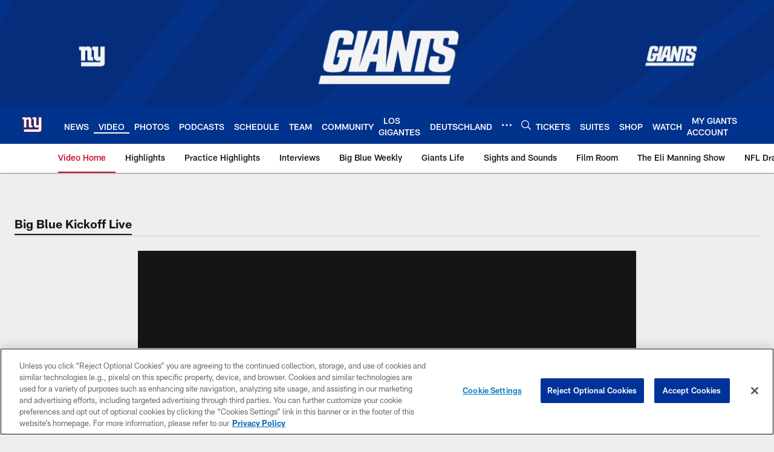

--- FILE ---
content_type: text/html; charset=utf-8
request_url: https://www.google.com/recaptcha/api2/aframe
body_size: 268
content:
<!DOCTYPE HTML><html><head><meta http-equiv="content-type" content="text/html; charset=UTF-8"></head><body><script nonce="jQJkfbVZ-Ry2xmOMetkuJg">/** Anti-fraud and anti-abuse applications only. See google.com/recaptcha */ try{var clients={'sodar':'https://pagead2.googlesyndication.com/pagead/sodar?'};window.addEventListener("message",function(a){try{if(a.source===window.parent){var b=JSON.parse(a.data);var c=clients[b['id']];if(c){var d=document.createElement('img');d.src=c+b['params']+'&rc='+(localStorage.getItem("rc::a")?sessionStorage.getItem("rc::b"):"");window.document.body.appendChild(d);sessionStorage.setItem("rc::e",parseInt(sessionStorage.getItem("rc::e")||0)+1);localStorage.setItem("rc::h",'1767540067753');}}}catch(b){}});window.parent.postMessage("_grecaptcha_ready", "*");}catch(b){}</script></body></html>

--- FILE ---
content_type: text/css
request_url: https://www.giants.com/compiledassets/theming/95dcd3ae2313d47a070499355ebcc60f
body_size: 3268
content:
.d3-u-block-bypass{color:#C60C30}.d3-o-hamburger .d3-o-hamburger__inner{background-color:#fff}.d3-o-hamburger .d3-o-hamburger__inner::before,.d3-o-hamburger .d3-o-hamburger__inner::after{background-color:#fff}.d3-o-table--sortable [class*="headerSort"]{color:#151515}.d3-legend--list a{color:#C60C30}.nfl-o-table-pagination__previous,.nfl-o-table-pagination__next{color:#C60C30}.nfl-o-table-pagination__previous :not(.nfl-o-icon--white) [class*="nfl-o-icon"]:hover,.nfl-o-table-pagination__next :not(.nfl-o-icon--white) [class*="nfl-o-icon"]:hover{fill:#C60C30}.d3-o-promo-card--small{background-color:#C60C30 !important}.nfl-o-schedules-card button.nfl-o-schedules-card__btn-soldout.nfl-o-button--alert .nfl-o-icon--tickets-sold-out{fill:#b60b00}.nfl-o-anchor li a:hover{border-bottom-color:#C60C30}.nfl-o-cta--primary,[class*="d3-l-module--hero"] .d3-o-media-object__cta .d3-o-button,.nfl-c-game-strip__btn-buy-tickets,.nfl-o-matchup-cards .nfl-o-matchup-cards__btn-buy-tickets,[class*="d3-o-promo-card--"] .d3-o-button,.nfl-o-cta--special{background-color:#C60C30;border-width:1px;border-style:solid;border-color:#C60C30;color:#fff}.nfl-o-cta--primary:hover,[class*="d3-l-module--hero"] .d3-o-media-object__cta .d3-o-button:hover,.nfl-c-game-strip__btn-buy-tickets:hover,.nfl-o-matchup-cards .nfl-o-matchup-cards__btn-buy-tickets:hover,[class*="d3-o-promo-card--"] .d3-o-button:hover,.nfl-o-cta--special:hover{color:#C60C30;background-color:#fff;border-color:#C60C30}.nfl-o-cta--secondary,.nfl-c-game-strip__cta.nfl-c-game-strip__cta--ingame .nfl-c-game-strip__cta-mwls:not(:empty)+.nfl-c-game-strip__cta-game .nfl-c-game-strip__btn-game-day{background-color:#fff;color:#C60C30;border:1px solid #C60C30}.nfl-o-cta--secondary:hover,.nfl-c-game-strip__cta.nfl-c-game-strip__cta--ingame .nfl-c-game-strip__cta-mwls:not(:empty)+.nfl-c-game-strip__cta-game .nfl-c-game-strip__btn-game-day:hover{background-color:#C60C30;color:#fff}.nfl-o-cta--link,.nfl-c-game-strip__link,.nfl-c-game-strip__btn-game-pass,.nfl-c-game-strip__btn-listen,.nfl-c-article .nfl-c-body-part--text h2 a,.nfl-c-article .nfl-c-body-part--text h3 a,.nfl-c-article .nfl-c-body-part--text h4 a,.nfl-c-article .nfl-c-body-part--text h5 a,.nfl-c-article .nfl-c-body-part--text li a,.nfl-c-article .nfl-c-body-part--text p a,.nfl-c-article .nfl-c-body-part--table-of-contents a,.nfl-c-article .nfl-c-custom-entity-table a,.nfl-c-article .nfl-c-body-part--table a,.nfl-c-article .nfl-c-body-part--document a,.nfl-c-article__related-links ul li,.nfl-c-article__body li a,.nfl-c-article__body p a,.nfl-o-matchup-cards--pre-game .nfl-o-matchup-cards__btn-game-day,.nfl-o-matchup-cards .nfl-o-matchup-cards__btn-game-pass,.nfl-o-matchup-cards .nfl-o-matchup-cards__btn-listen,.nfl-o-matchup-cards .nfl-o-matchup-cards__btn-sponsor,.nfl-o-headlinestack button[aria-selected^="true"],.nfl-o-headlinestack__button>a,.nfl-o-fevo--link-text-color,.d3-o-cta-bar__item--link-text-color a,[class*='d3-o-content-tray'] .d3-o-button,.nfl-o-anchor li,.nfl-o-biography a{color:#C60C30}.nfl-o-cta[data-toggler-action="1"] [class*=nfl-o-icon]{fill:#C60C30}.nfl-o-cta--rounded{color:#C60C30}.nfl-o-cta--rounded[aria-pressed="true"]{color:#fff;background-color:#C60C30;border-color:#C60C30}.nfl-o-cta--rounded[aria-pressed="true"]:focus{outline-color:#C60C30}button.nfl-o-button.nfl-o-button--alert{color:#b60b00;border-color:#b60b00}.nfl-o-chat-flyout--has-color-schema-header-and-footer .nfl-o-chat-flyout__trigger{background-color:#00338D}.nfl-o-chat-flyout--has-color-schema-header-and-footer .nfl-o-chat-flyout__body{border-left-color:#00338D}.nfl-o-chat-flyout--has-color-schema-button-color .nfl-o-chat-flyout__trigger{background-color:#C60C30}.nfl-o-chat-flyout--has-color-schema-button-color .nfl-o-chat-flyout__body{border-left-color:#C60C30}.nfl-o-chat-flyout__body .nfl-o-placeholder--t_thumb_squared{background-image:url("https://static.nfl.com/static/content/public/static/wildcat/assets/img/logos/teams/NYG.svg")}.d3-o-contact-us__list .nfl-o-icon>svg{fill:#C60C30}.d3-o-contact-us__item:hover{border-color:#C60C30}.d3-o-contact-us__item-label{color:#C60C30}[class*='d3-o-content-tray'] .d3-o-media-object__summary a{color:#C60C30}.d3-o-cta-bar__item--button-color a{background-color:#C60C30;color:#fff}.d3-o-cta-bar__item--header-footer-color a{color:#fff;background-color:#00338D}.nfl-o-fevo--button-color{background-color:#C60C30;color:#fff}.nfl-o-fevo--header-footer-color{color:#fff;background-color:#00338D}.nfl-c-centerpiece.nfl-c-centerpiece--v2 .nfl-o-headlinestack .d3-o-tabs__wrap button[aria-selected^="true"]{color:#C60C30}[class^="d3-o-link-bar"] .d3-o-link-bar__list--icon{background-color:#C60C30}.d3-o-link-bar--horizontal__list li a,.d3-o-link-bar--vertical__list li a{color:#C60C30}.nfl-o-matchup-cards .nfl-o-matchup-cards__btn-game-day{background-color:#C60C30;border-color:#C60C30;color:#fff}.nfl-o-matchup-cards .nfl-h-highlight{color:#b60b00}.nfl-o-matchup-cards .nfl-h-underline::before{background-color:#b60b00}.nfl-o-matchup-cards .nfl-o-matchup-cards__media-add-calendar{color:#C60C30}.nfl-o-matchup-cards--pre-game .nfl-o-matchup-cards__btn-game-day{background-color:#fff;border:1px solid #ccc;color:#C60C30}.nfl-c-article .nfl-o-matchup-cards .nfl-o-matchup-cards__cta .nfl-o-matchup-cards__btn-game-day{background-color:#C60C30;border-color:#C60C30;color:#fff}.d3-o-on-now-bar__header-status{color:#fff;background-color:#b60b00}.d3-o-on-now-bar__info a:hover{color:#C60C30}.d3-o-on-now-bar__close-button,.d3-o-on-now-bar__more-button{color:#C60C30}.d3-o-on-now-bar__body-status{color:#fff;background-color:#b60b00}.d3-o-on-now-bar__body-title a.d3-o-on-now-bar__body-title-name:hover{color:#b60b00}.nfl-o-pick-card__player-name a,.nfl-o-pick-card__editorial-links a,.nfl-o-pick-card__editors-details a,.nfl-o-pick-card__editors-details p a,.nfl-o-pick-card__editors-details li a{color:#C60C30}.nfl-o-pick-card__player-name a{color:#C60C30}.nfl-o-placeholder--t_editorial_landscape_8_desktop_mobile{background-image:url("https://static.nfl.com/static/content/public/static/wildcat/assets/img/logos/teams/NYG.svg")}.nfl-o-placeholder--t_editorial_landscape_8_desktop_mobile:after{background-image:url("https://res.cloudinary.com/nflclubs/image/upload/49ers/tusaaa5brnfjuuwfezq6.svg")}.nfl-o-placeholder--t_thumb_squared,.nfl-o-placeholder--t_person_squared_mobile{background-image:url("https://res.cloudinary.com/nflclubs/image/upload/49ers/tusaaa5brnfjuuwfezq6.svg")}.nfl-o-placeholder--t_portrait_mobile{background-image:url("https://static.nfl.com/static/content/public/static/wildcat/assets/img/logos/teams/NYG.svg")}.d3-o-tabs--standings [aria-pressed="true"]{color:#fff;background-color:#C60C30;border-color:#C60C30}.d3-o-tabs--overflow .d3-is-active a{background-color:#C60C30;color:#fff}.nfl-o-tabs-bar--link-text-color .d3-o-tabs__list-item.d3-is-active a,.nfl-o-tabs-bar--link-text-color .d3-o-tabs__list-item a:hover{color:#C60C30;border-bottom-color:#C60C30}.nfl-o-tabs-bar--link-text-color .nfl-o-tabs-bar__prev .nfl-o-icon--left{fill:#C60C30}.nfl-o-tabs-bar--button-color .d3-o-tabs__list-item.d3-is-active a,.nfl-o-tabs-bar--button-color .d3-o-tabs__list-item a:hover{color:#fff;border-bottom-color:#fff}.nfl-o-tabs-bar--button-color .nfl-o-tabs-bar__prev .nfl-o-icon--left{fill:#fff}.nfl-o-tabs-bar--header-footer-color .d3-o-tabs__list-item.d3-is-active a,.nfl-o-tabs-bar--header-footer-color .d3-o-tabs__list-item a:hover{color:#fafafa;border-bottom-color:#fafafa}.nfl-o-tabs-bar--header-footer-color .nfl-o-tabs-bar__prev .nfl-o-icon--left{fill:#fafafa}@media (min-width: 768px){.nfl-o-person-tile::before,.nfl-t-person-tile--player::before{background-image:linear-gradient(to bottom, rgba(0,0,0,0.9), rgba(0,0,0,0.75) 99%), url("https://static.clubs.nfl.com/image/private/giants/yz1jcddnbs2gmljpppyl")}}@media (min-width: 768px){.nfl-t-person-tile--coach::before{background-image:linear-gradient(to bottom, rgba(0,0,0,0.9), rgba(0,0,0,0.75) 99%), url("https://static.clubs.nfl.com/image/private/giants/yz1jcddnbs2gmljpppyl")}}@media (min-width: 768px){.nfl-t-person-tile--staff::before{background-image:linear-gradient(to bottom, rgba(0,0,0,0.9), rgba(0,0,0,0.75) 99%), url("https://static.clubs.nfl.com/image/private/giants/yz1jcddnbs2gmljpppyl")}}@media (min-width: 768px){.nfl-t-person-tile--cheerleader::before{background-image:linear-gradient(to bottom, rgba(0,0,0,0.9), rgba(0,0,0,0.75) 99%), url("https://static.nfl.com/static/content/public/static/wildcat/assets/img/logos/teams/NYG.svg")}}.d3-o-tabbed-controls-selector ul li{background-color:#fff;color:#C60C30;border:0.5px solid #C60C30}.d3-o-tabbed-controls-selector ul li:hover,.d3-o-tabbed-controls-selector ul li.active{background-color:#C60C30}.d3-o-tabbed-controls-selector ul li:hover a,.d3-o-tabbed-controls-selector ul li.active a{color:#fff}.nfl-c-body-part--document a{color:#C60C30}.nfl-o-ranked-item .nfl-o-ranked-item__title a{color:#C60C30}.nfl-c-body-part--table a{color:#C60C30}.nfl-c-body-part--text li a,.nfl-c-body-part--text p a{color:#C60C30}.nfl-c-accordion-group h2 strong{color:#C60C30}.nfl-c-accordion-group__details a{color:#C60C30}.d3-o-carousel.owl-carousel [class*="owl-dots"] .owl-dot.active span{background-color:#C60C30}.nfl-c-countdown{color:#fff;background-color:#00338D}.nfl-c-countdown--transparent-background,.nfl-c-countdown--transparent-background .nfl-c-countdown__footer{background-color:transparent}.nfl-c-countdown--button-theme{color:#fff;background-color:#C60C30}.nfl-c-countdown--light-theme{color:#151515;background-color:#fff}.nfl-c-custom-promo--has-color-schema-header-footer-theme .nfl-c-custom-promo__content.d3-o-media-object{background-color:#00338D}.nfl-c-custom-promo--has-color-schema-button-theme .nfl-c-custom-promo__content.d3-o-media-object{background-color:#C60C30}.nfl-c-custom-promo--has-color-schema-header-footer-theme .nfl-c-custom-promo__body{color:#fff}.nfl-c-custom-promo--has-color-schema-link-color-on-white .nfl-c-custom-promo__body{color:#C60C30}.nfl-c-custom-promo--has-color-schema-button-theme .nfl-c-custom-promo__body{color:#fff}.nfl-c-custom-promo--has-cta-color-schema-link-color .nfl-c-custom-promo__cta a{color:#C60C30}.nfl-c-custom-promo--has-cta-color-schema-link-color .nfl-c-custom-promo__cta a:hover{background-color:#C60C30;border-color:#C60C30}.nfl-c-event__header{color:#C60C30}.nfl-c-event__description p a{color:#C60C30}.d3-o-followbar__platform:hover{border-color:#C60C30}.nfl-c-photo-album .nfl-c-photo-album__button-container .nfl-c-photo-album__grid-button--active .nfl-o-icon--grid{fill:#C60C30 !important}.nfl-c-photo-album .nfl-c-photo-album__button-container .nfl-c-photo-album__list-button--active .nfl-o-icon--list{fill:#C60C30 !important}.nfl-c-photo-album .nfl-c-photo-album__button-container .nfl-c-photo-album__carousel-button--active .nfl-o-icon--carousel{fill:#C60C30 !important}.nfl-c-photo-album .nfl-c-photo-album__pictures-container .nfl-o-icon--left{fill:#C60C30}@media (max-width: 1023px){.nfl-c-scoresplay__score-item::before{background-color:#00338D}}.nfl-o-media-object--player .d3-o-media-object__summary a{color:#C60C30}.nfl-c-content-header--schedule .nfl-c-content-header__btn-open,.nfl-c-content-header--schedule .nfl-c-content-header__btn-close,.nfl-c-content-header--schedule .nfl-c-content-header__btn-add-calendar{color:#C60C30}.nfl-c-find-channel .nfl-c-form__group .d3-o-button{background-color:#fff;color:#C60C30;border:0.5px solid #C60C30}.nfl-c-find-channel .nfl-c-form__group .d3-o-button:hover{background-color:#C60C30;color:#fff}.d3-o-footer .d3-o-footer__club-legal{background-color:#00338D;color:#fff}.d3-o-footer .d3-o-footer__club-copyright{color:#fff}@media (min-width: 1024px){.d3-o-footer .d3-o-footer__club-legal-links>li>a:hover{border-bottom-color:#fff}}.nfl-c-header .d3-o-nav__wrap{color:#fff;background-color:#00338D}.nfl-c-header .d3-o-nav--primary [class*=nfl-o-icon],.nfl-c-header .d3-o-nav__search [class*=nfl-o-icon]{fill:#fff}@media (max-width: 1023px){.nfl-c-header.d3-o-nav--is-open .d3-o-nav--primary{background-color:#00338D}}@media (min-width: 1024px){.nfl-c-header .d3-o-nav__list .d3-o-nav__item:hover,.nfl-c-header .d3-o-nav__list .d3-o-nav__item.d3-is-active{border-bottom:2px solid #fff}.nfl-c-header .d3-o-nav__list .d3-o-nav__dropdown{background-color:#00338D}}.nfl-c-header a[data-value=gigya_sign_in]:not([data-is-logged-in]){color:#C60C30}@media (min-width: 1024px){.nfl-c-header .d3-o-nav__item[data-user-item].d3-o-nav__item--has-dropdown-submenu .d3-o-nav__menu-item-dropdown .d3-o-nav__item ul.d3-o-nav__list li:not(.d3-o-nav__link-category):hover{background-color:#C60C30}.nfl-c-header .d3-o-nav__item[data-user-item].d3-o-nav__item--has-dropdown-submenu .d3-o-nav__menu-item-dropdown .d3-o-nav__item ul.d3-o-nav__list li.d3-o-nav__dropdown-user-name:hover,.nfl-c-header .d3-o-nav__item[data-user-item].d3-o-nav__item--has-dropdown-submenu .d3-o-nav__menu-item-dropdown .d3-o-nav__item ul.d3-o-nav__list li.d3-o-nav__dropdown-user-button:hover{background-color:unset}.nfl-c-header .d3-o-nav__item[data-user-item].d3-o-nav__item--has-dropdown-submenu .d3-o-nav__menu-item-dropdown .d3-o-nav__item ul.d3-o-nav__list li a[data-value=gigya_sign_in]:not([data-is-logged-in]){background-color:#C60C30}.nfl-c-header .d3-o-nav__item[data-user-item].d3-o-nav__item--has-dropdown-submenu .d3-o-nav__menu-item-dropdown .d3-o-nav__item ul.d3-o-nav__list li a[data-value=gigya_sign_in][data-is-logged-in]{color:#C60C30;border-color:#C60C30}}.nfl-c-header.d3-o-search--is-open .d3-o-nav__search-result{background-color:#00338D;color:#fff}.nfl-c-header .d3-o-nav--secondary .d3-o-nav__list .d3-o-nav__item{border-bottom:2px solid white}.nfl-c-header .d3-o-nav--secondary .d3-o-nav__list .d3-o-nav__item.d3-is-active,.nfl-c-header .d3-o-nav--secondary .d3-o-nav__list .d3-o-nav__item:not(.nfl-o-subscribe):hover{color:#C60C30;border-bottom:2px solid #C60C30}.nfl-c-header .d3-o-nav--secondary .d3-o-nav__list .d3-o-nav__item.d3-is-active .d3-o-nav__item-label,.nfl-c-header .d3-o-nav--secondary .d3-o-nav__list .d3-o-nav__item:not(.nfl-o-subscribe):hover .d3-o-nav__item-label{border:none}.nfl-c-content-header--player-directory .nfl-c-player-directory__form .d3-o-button{background-color:#fff;color:#C60C30;border:0.5px solid #C60C30}.nfl-c-content-header--player-directory .nfl-c-player-directory__form .d3-o-button:hover{background-color:#C60C30;color:#fff}.nfl-c-player-directory__popular-players .d3-o-list__link{color:#C60C30}.nfl-c-player-header .nfl-o-link--buy-jersey{background-color:#fff;color:#C60C30}.nfl-c-player-header .nfl-o-link--buy-jersey .nfl-o-icon--shop{fill:#C60C30}.nfl-c-player-header .nfl-o-link--buy-jersey:hover,.nfl-c-player-header .nfl-o-link--buy-jersey.active{background-color:#C60C30;color:#fff}.nfl-c-player-header .nfl-o-link--buy-jersey:hover .nfl-o-icon--shop,.nfl-c-player-header .nfl-o-link--buy-jersey.active .nfl-o-icon--shop{fill:#fff}.nfl-c-team-tickets .d3-o-media-object__cta .d3-o-button{background-color:#C60C30;color:#fff}.nfl-c-team-header .nfl-o-link--buy-gear{background-color:#fff;color:#C60C30}.nfl-c-team-header .nfl-o-link--buy-gear .nfl-o-icon--shop{fill:#C60C30}.nfl-c-team-header .nfl-o-link--buy-gear:hover,.nfl-c-team-header .nfl-o-link--buy-gear.active{background-color:#C60C30;color:#fff}.nfl-c-team-header .nfl-o-link--buy-gear:hover .nfl-o-icon--shop,.nfl-c-team-header .nfl-o-link--buy-gear.active .nfl-o-icon--shop{fill:#fff}.nfl-c-author-profile-card__bio p a,.nfl-c-author-profile-card__bio a{color:#C60C30}.nfl-c-promo.nfl-c-promo--banner{background-color:#00338D}.nfl-c-promo.nfl-c-promo--image{color:#C60C30}.nfl-c-promo.nfl-c-promo--marketing1.nfl-c-promo--header-color-text .d3-o-media-object__title{color:#00338D}.nfl-c-promo.nfl-c-promo--marketing1.nfl-c-promo--button-color-text .d3-o-media-object__title{color:#C60C30}.nfl-c-promo.nfl-c-promo--marketing2.nfl-c-promo--header-color-text .d3-o-media-object__body{color:#00338D}.nfl-c-promo.nfl-c-promo--marketing2.nfl-c-promo--button-color-text .d3-o-media-object__body{color:#C60C30}.nfl-c-promo.nfl-c-promo--marketing3.nfl-c-promo--header-color-text h2,.nfl-c-promo.nfl-c-promo--marketing3.nfl-c-promo--header-color-text ul li,.nfl-c-promo.nfl-c-promo--marketing3.nfl-c-promo--header-color-text ol li{color:#00338D}.nfl-c-promo.nfl-c-promo--marketing3.nfl-c-promo--header-color-text h2:before{background-color:#00338D}.nfl-c-promo.nfl-c-promo--marketing3.nfl-c-promo--button-color-text h2,.nfl-c-promo.nfl-c-promo--marketing3.nfl-c-promo--button-color-text ul li,.nfl-c-promo.nfl-c-promo--marketing3.nfl-c-promo--button-color-text ol li{color:#C60C30}.nfl-c-promo.nfl-c-promo--marketing3.nfl-c-promo--button-color-text h2:before{background-color:#C60C30}.nfl-c-promo.nfl-c-promo--marketing3.nfl-c-promo--header-color-hyperlink ul li a,.nfl-c-promo.nfl-c-promo--marketing3.nfl-c-promo--header-color-hyperlink ol li a{color:#00338D}.nfl-c-promo.nfl-c-promo--marketing3.nfl-c-promo--button-color-hyperlink ul li a,.nfl-c-promo.nfl-c-promo--marketing3.nfl-c-promo--button-color-hyperlink ol li a{color:#C60C30}.nfl-c-promo.nfl-c-promo--banner-with-cta.nfl-c-promo--has-white-bg .d3-o-media-object__title a{color:#C60C30}.nfl-c-promo.nfl-c-promo--banner-with-cta.nfl-c-promo--header-color-hyperlink .nfl-o-cta{background-color:#00338D;color:#fff}.nfl-c-promo.nfl-c-promo--banner-with-cta.nfl-c-promo--header-color-text .d3-o-media-object__title strong,.nfl-c-promo.nfl-c-promo--banner-with-cta.nfl-c-promo--header-color-text .d3-o-media-object__title b{color:#00338D}.nfl-c-promo.nfl-c-promo--banner-with-cta.nfl-c-promo--button-color-hyperlink .nfl-o-cta{background-color:#C60C30;color:#fff}.nfl-c-promo.nfl-c-promo--banner-with-cta.nfl-c-promo--button-color-text .d3-o-media-object__title strong,.nfl-c-promo.nfl-c-promo--banner-with-cta.nfl-c-promo--button-color-text .d3-o-media-object__title b{color:#C60C30}.nfl-c-game-strip-v2__link{color:#C60C30}@media (min-width: 1024px){.nfl-c-game-strip-v2__body--live{border-top-color:#b60b00}}.nfl-c-game-strip-v2__live-data .nfl-h-highlight{color:#b60b00}@media (min-width: 1024px){.nfl-c-game-strip-v2__live-data .nfl-h-highlight--background{background-color:#b60b00}}@media (max-width: 1023px){.nfl-c-game-strip-v2__live-data .nfl-h-highlight--background{color:#b60b00;border-bottom-color:#b60b00}.nfl-c-game-strip-v2__live-data__bullet{color:#b60b00}}.nfl-c-mixed-content-carousel{--swiper-theme-color: #C60C30;--swiper-pagination-color: #C60C30;--swiper-navigation-color: #C60C30}.nfl-c-mixed-content-carousel__progress-bar-percent{background-color:var(--swiper-pagination-color, #C60C30)}.nfl-c-table-comparison th:not([data-has-bkg-color-button-theme]) .nfl-c-table-comparison__cell-checkmark[data-is-checked],.nfl-c-table-comparison td:not([data-has-bkg-color-button-theme]) .nfl-c-table-comparison__cell-checkmark[data-is-checked]{filter:invert(100%)}.nfl-c-table-comparison__cell-cta--primary{background:#C60C30;color:#fff}@media (min-width: 768px){.nfl-c-table-comparison th[data-has-bkg-color-button-theme],.nfl-c-table-comparison td[data-has-bkg-color-button-theme]{background-color:#C60C30;color:#fff}}@media (max-width: 767px){.nfl-c-table-comparison__cell-cta--secondary{background:#C60C30;color:#fff}}


--- FILE ---
content_type: image/svg+xml
request_url: https://static.www.nfl.com/t_q-best/league/api/clubs/logos/NYG
body_size: 2256
content:
<svg xmlns="http://www.w3.org/2000/svg" width="500" height="500" viewBox="0 0 500 500"><g fill="none"><path d="M0 0h500v500h-500z"/><path fill="#A71930" d="M444.252 337.164c.006.499.019 12.905.019 13.397 0 33.727-22.741 44.398-32.683 47.438-7.263 2.055-15.907 3.092-25.088 3.565h-301.713v-62.001l278.364.013c7.557-.186 12.314-2.644 14.475-7.323.87-2.458 1.106-4.43 1.106-7.585v-13.231c-4.443 2.964-12.327 5.447-12.327 5.447-17.064 6.03-48.68 1.306-61.703-9.013-12.947-7.361-23.138-23.063-24.199-40.231v-104.267c0-4.474-3.619-8.104-8.075-8.104h-16.604v-53.321h90l-.09 142.327c-.026 8.507 7.57 15.363 16.54 15.363 3.12 0 6.016-.839 8.503-2.272 4.29-2.464 7.295-6.715 7.928-11.695.058-.627.096-1.255.115-1.895.09-1.613.121-3.258.121-4.91v-136.918h65.143l.166 235.213zm-191.618-73.644h13.823l1.26.006v51.292h-59.689c-11.815 0-21.853-7.476-25.753-17.961-1.112-2.983-1.739-6.196-1.739-9.576v-115.616c-.198-8.341-7.289-15.049-16.022-15.049-8.868 0-16.054 6.888-16.054 15.375h-.006l-.013 1.491v141.745h-63.628v-151.698c0-4.468-3.606-8.104-8.081-8.104h-21.731l.019-53.474h93.389v10.178c15.191-11.624 37.536-15.766 58.302-10.511 13.126 3.425 22.869 9.531 30.548 20.733 3.676 5.377 5.505 10.811 6.432 15.023.543 2.471.767 4.519.85 5.87v46.222l-.013 12.232s.013 2.912.013 7.617v38.893c0 1.946 0 3.879-.013 5.761l.013.339v1.12c0 4.474 3.631 8.091 8.094 8.091z"/><path fill="#FFFFFE" d="M309.133 300.051c-10.894-6.196-18.771-19.37-19.641-32.812v-103.863c0-9.422-7.653-17.097-17.064-17.097h-7.621v-35.327h72.029c-.013 15.791-.096 133.379-.096 133.404 0 6.196 2.5 12.111 7.007 16.649 4.833 4.865 11.585 7.636 18.528 7.636 4.552 0 9.04-1.197 12.979-3.463 6.783-3.917 11.412-10.786 12.359-18.384l.038-.256.153-2.304.121-5.364v-127.919h47.19c.013 16.636.16 239.61.16 239.61 0 26.763-16.495 35.827-26.322 38.848-6.387 1.792-14.321 2.72-22.761 3.162-.588 0-275.557.032-292.43 0v-43.994h269.388c14.104-.346 20.069-7.009 22.626-12.533l.192-.403.134-.41c1.343-3.815 1.605-6.881 1.605-10.562v-30.085l-13.982 9.365c-2.423 1.639-7.436 3.54-10.038 4.366l-.275.083c-14.059 4.986-42.382.935-53.142-7.585l-.531-.416-.607-.346zm-73.569-44.622c0 9.422 7.659 17.097 17.07 17.097h6.087v33.292h-50.694c-7.679 0-14.635-4.858-17.326-12.098-.786-2.1-1.183-4.276-1.183-6.439v-115.616c-.3-13.346-11.515-24.042-25.005-24.042-13.803 0-25.03 10.933-25.043 24.369-.006-.058-.013 1.44-.013 1.44v132.796h-45.662v-142.699c0-9.429-7.647-17.097-17.064-17.097h-12.742l.006-35.481h75.436v19.395l14.436-11.067c13.17-10.075 32.575-13.513 50.642-8.936 11.598 3.028 19.2 8.149 25.331 17.104 2.423 3.527 4.124 7.515 5.076 11.861 0 0 .582 4.007.646 4.41v45.748l-.013 12.213.013 7.656v38.874l-.013 5.94.013.384v.896z"/></g></svg>

--- FILE ---
content_type: text/javascript; charset=utf-8
request_url: https://auth-id.giants.com/accounts.webSdkBootstrap?apiKey=4_mBuHtGsXVNDHn5crFoXSQQ&pageURL=https%3A%2F%2Fwww.giants.com%2Fvideo%2Fbig-blue-kickoff-live-11-3-18011845&sdk=js_latest&sdkBuild=18305&format=json
body_size: 413
content:
{
  "callId": "019b8998fbfb7d4b8971bc13f06fbbec",
  "errorCode": 0,
  "apiVersion": 2,
  "statusCode": 200,
  "statusReason": "OK",
  "time": "2026-01-04T15:21:03.283Z",
  "hasGmid": "ver4"
}

--- FILE ---
content_type: text/javascript
request_url: https://www.giants.com/compiledassets/js/89eb1a281ea4c36c7f08d85f97486ebc/modules/rnMediaPlayer.js
body_size: 1277
content:
define("modules/rnMediaPlayer",["jquery","modules/core/uriParametersCore","modules/helpers/googletagHelper","modules/helpers/mediaPlayerHelper","cookies","modules/nfl-components/rn-video-player","addons/services/videoAdvPageInfoService"],function(e,t,i,a,o,n,r){var d=!1,l=function(){var t=function(e){return void 0!==e&&void 0!==e.currentVideoIndex&&void 0!==e.playlist&&e.currentVideoIndex>=0},u=function(e){return function(t){"loaded"===t&&e&&i.setTargeting(e,/^companion/i)}},s=function(i){return function(a){if(void 0!==i&&t(a)){var o=a.playlist[a.currentVideoIndex],n=o.title,r=o.description,d=e(i.targetElement),l=d.next(".d3-o-media-object__body");if(l.length){var u=l.find(".d3-o-media-object__title"),s=l.find(".d3-o-media-object__summary");u.length&&u.text(n),s.length&&s.html(r)}}}},c=function(e){return function(i){if(void 0!==e&&d&&t(i)){var a=i.playlist[i.currentVideoIndex];l.pushState(a.title,a.slug)}}},g=function(i){return function(a){if(void 0!==i&&t(a)){var o=a.playlist[a.currentVideoIndex],n=e(".nfl-o-media-player__related .d3-o-content-tray__card");n.length&&(e("[data-id]",n).removeClass("is-playing"),n.each(function(){var t=e(this),i=t.find('[data-id="'+o.entityId+'"]');i.length&&i.addClass("is-playing")}))}}},p=function(e){e.dataObj.ad.frequency.isAlwaysFirst=!1,o.getJSON("videosWatched")||(o.set("videosWatched","1",{expires:1/96}),e.dataObj.ad.frequency.isAlwaysFirst=!0)};return{pushState:function(e,t){history.pushState(null,e,t+location.search)},initByElement:function(t){var i=this;i.targetElement=t;t.getAttribute("data-campaignid");i.targetElement.getAttribute("data-is-dynamic-url")&&(d="true"===i.targetElement.getAttribute("data-is-dynamic-url").toLowerCase());var o=document.getElementById("video-config-".concat(i.targetElement.getAttribute("data-id"))),l=JSON.parse(o.innerHTML);if(void 0===l||e.isEmptyObject(l))return!1;a.setSiteName(window.utag_data,l);var f=e(t).data("is-league-video");window.isMobileViewport()&&l.adConfig&&l.adConfig.preroll&&"True"===f&&(void 0!==l.adConfig.preroll.s2&&(l.adConfig.preroll.s2=l.adConfig.preroll.s2.replace("desktop","mweb")),void 0!==l.adConfig.preroll.iu&&(l.adConfig.preroll.iu=l.adConfig.preroll.iu.replace(/desktop/gi,"mweb"))),l.adConfig&&l.adConfig.preroll&&l.adConfig.preroll.iu&&(l.adConfig.preroll.iu=r.getVideoIU(l.adConfig.preroll.iu));var y=!1;i.targetElement.getAttribute("data-is-embed")&&(y="true"===i.targetElement.getAttribute("data-is-embed").toLowerCase());var v=e(t).data("slug");if(y&&void 0!==window[v]){var m=window[v].autoplayDesktop,b=window[v].autoplayMobile;void 0===m||window.isMobileViewport()?void 0!==b&&window.isMobileViewport()&&(l.autoplay=b):l.autoplay=m,l.defaultMuted=l.autoplay}return i.dataObj=l,i.nowPlay=g,i.onPlayPreroll=u,i.updateMediaObject=s,i.handlePreroll=p,i.playerEntityId=t.getAttribute("data-id"),i.dataObj.onVideoChange=function(e){g(i)(e),s(i)(e),c(i)(e)},void 0!==n&&(i.rnVideoPlayer=n,i.rnVideoPlayer.init({videoContainer:t,config:i.dataObj})),i.dataObj.onVideoChange({currentVideoIndex:0,playlist:i.dataObj.playlist}),i}}}();return l});
//# sourceMappingURL=rnMediaPlayer.js.map

--- FILE ---
content_type: text/javascript
request_url: https://imasdk.googleapis.com/js/sdkloader/gpt_proxy.js
body_size: 38466
content:
// Copyright 2011 Google Inc. All Rights Reserved.
(function(){var q,aa=typeof Object.create=="function"?Object.create:function(a){var b=function(){};b.prototype=a;return new b},ba=typeof Object.defineProperties=="function"?Object.defineProperty:function(a,b,c){if(a==Array.prototype||a==Object.prototype)return a;a[b]=c.value;return a},ca=function(a){a=["object"==typeof globalThis&&globalThis,a,"object"==typeof window&&window,"object"==typeof self&&self,"object"==typeof global&&global];for(var b=0;b<a.length;++b){var c=a[b];if(c&&c.Math==Math)return c}throw Error("Cannot find global object");
},da=ca(this),u=function(a,b){if(b)a:{var c=da;a=a.split(".");for(var d=0;d<a.length-1;d++){var e=a[d];if(!(e in c))break a;c=c[e]}a=a[a.length-1];d=c[a];b=b(d);b!=d&&b!=null&&ba(c,a,{configurable:!0,writable:!0,value:b})}},ea;if(typeof Object.setPrototypeOf=="function")ea=Object.setPrototypeOf;else{var fa;a:{var ha={a:!0},ia={};try{ia.__proto__=ha;fa=ia.a;break a}catch(a){}fa=!1}ea=fa?function(a,b){a.__proto__=b;if(a.__proto__!==b)throw new TypeError(a+" is not extensible");return a}:null}
var ja=ea,v=function(a,b){a.prototype=aa(b.prototype);a.prototype.constructor=a;if(ja)ja(a,b);else for(var c in b)if(c!="prototype")if(Object.defineProperties){var d=Object.getOwnPropertyDescriptor(b,c);d&&Object.defineProperty(a,c,d)}else a[c]=b[c];a.W=b.prototype},ka=function(a){var b=0;return function(){return b<a.length?{done:!1,value:a[b++]}:{done:!0}}},w=function(a){var b=typeof Symbol!="undefined"&&Symbol.iterator&&a[Symbol.iterator];if(b)return b.call(a);if(typeof a.length=="number")return{next:ka(a)};
throw Error(String(a)+" is not an iterable or ArrayLike");},x=function(a){if(!(a instanceof Array)){a=w(a);for(var b,c=[];!(b=a.next()).done;)c.push(b.value);a=c}return a},na=function(a){return la(a,a)},la=function(a,b){a.raw=b;Object.freeze&&(Object.freeze(a),Object.freeze(b));return a},z=function(a,b){return Object.prototype.hasOwnProperty.call(a,b)},oa=typeof Object.assign=="function"?Object.assign:function(a,b){if(a==null)throw new TypeError("No nullish arg");a=Object(a);for(var c=1;c<arguments.length;c++){var d=
arguments[c];if(d)for(var e in d)z(d,e)&&(a[e]=d[e])}return a};u("Object.assign",function(a){return a||oa});var pa=function(){this.o=!1;this.i=null;this.B=void 0;this.g=1;this.D=this.A=0;this.j=null},qa=function(a){if(a.o)throw new TypeError("Generator is already running");a.o=!0};pa.prototype.C=function(a){this.B=a};var ra=function(a,b){a.j={za:b,Ca:!0};a.g=a.A||a.D};pa.prototype.return=function(a){this.j={return:a};this.g=this.D};
var sa=function(a,b,c){a.g=c;return{value:b}},ta=function(a){this.g=new pa;this.i=a},wa=function(a,b){qa(a.g);var c=a.g.i;if(c)return ua(a,"return"in c?c["return"]:function(d){return{value:d,done:!0}},b,a.g.return);a.g.return(b);return va(a)},ua=function(a,b,c,d){try{var e=b.call(a.g.i,c);if(!(e instanceof Object))throw new TypeError("Iterator result "+e+" is not an object");if(!e.done)return a.g.o=!1,e;var f=e.value}catch(g){return a.g.i=null,ra(a.g,g),va(a)}a.g.i=null;d.call(a.g,f);return va(a)},
va=function(a){for(;a.g.g;)try{var b=a.i(a.g);if(b)return a.g.o=!1,{value:b.value,done:!1}}catch(c){a.g.B=void 0,ra(a.g,c)}a.g.o=!1;if(a.g.j){b=a.g.j;a.g.j=null;if(b.Ca)throw b.za;return{value:b.return,done:!0}}return{value:void 0,done:!0}},xa=function(a){this.next=function(b){qa(a.g);a.g.i?b=ua(a,a.g.i.next,b,a.g.C):(a.g.C(b),b=va(a));return b};this.throw=function(b){qa(a.g);a.g.i?b=ua(a,a.g.i["throw"],b,a.g.C):(ra(a.g,b),b=va(a));return b};this.return=function(b){return wa(a,b)};this[Symbol.iterator]=
function(){return this}},ya=function(a){function b(d){return a.next(d)}function c(d){return a.throw(d)}return new Promise(function(d,e){function f(g){g.done?d(g.value):Promise.resolve(g.value).then(b,c).then(f,e)}f(a.next())})},za=function(a){return ya(new xa(new ta(a)))},Ba=function(){for(var a=Number(this),b=[],c=a;c<arguments.length;c++)b[c-a]=arguments[c];return b};u("globalThis",function(a){return a||da});
u("Symbol",function(a){if(a)return a;var b=function(f,g){this.g=f;ba(this,"description",{configurable:!0,writable:!0,value:g})};b.prototype.toString=function(){return this.g};var c="jscomp_symbol_"+(Math.random()*1E9>>>0)+"_",d=0,e=function(f){if(this instanceof e)throw new TypeError("Symbol is not a constructor");return new b(c+(f||"")+"_"+d++,f)};return e});
u("Symbol.iterator",function(a){if(a)return a;a=Symbol("Symbol.iterator");ba(Array.prototype,a,{configurable:!0,writable:!0,value:function(){return Ca(ka(this))}});return a});var Ca=function(a){a={next:a};a[Symbol.iterator]=function(){return this};return a};
u("Promise",function(a){function b(){this.g=null}function c(g){return g instanceof e?g:new e(function(h){h(g)})}if(a)return a;b.prototype.i=function(g){if(this.g==null){this.g=[];var h=this;this.j(function(){h.A()})}this.g.push(g)};var d=da.setTimeout;b.prototype.j=function(g){d(g,0)};b.prototype.A=function(){for(;this.g&&this.g.length;){var g=this.g;this.g=[];for(var h=0;h<g.length;++h){var k=g[h];g[h]=null;try{k()}catch(l){this.o(l)}}}this.g=null};b.prototype.o=function(g){this.j(function(){throw g;
})};var e=function(g){this.i=0;this.j=void 0;this.g=[];this.B=!1;var h=this.o();try{g(h.resolve,h.reject)}catch(k){h.reject(k)}};e.prototype.o=function(){function g(l){return function(m){k||(k=!0,l.call(h,m))}}var h=this,k=!1;return{resolve:g(this.J),reject:g(this.A)}};e.prototype.J=function(g){if(g===this)this.A(new TypeError("A Promise cannot resolve to itself"));else if(g instanceof e)this.P(g);else{a:switch(typeof g){case "object":var h=g!=null;break a;case "function":h=!0;break a;default:h=!1}h?
this.I(g):this.C(g)}};e.prototype.I=function(g){var h=void 0;try{h=g.then}catch(k){this.A(k);return}typeof h=="function"?this.T(h,g):this.C(g)};e.prototype.A=function(g){this.D(2,g)};e.prototype.C=function(g){this.D(1,g)};e.prototype.D=function(g,h){if(this.i!=0)throw Error("Cannot settle("+g+", "+h+"): Promise already settled in state"+this.i);this.i=g;this.j=h;this.i===2&&this.O();this.F()};e.prototype.O=function(){var g=this;d(function(){if(g.H()){var h=da.console;typeof h!=="undefined"&&h.error(g.j)}},
1)};e.prototype.H=function(){if(this.B)return!1;var g=da.CustomEvent,h=da.Event,k=da.dispatchEvent;if(typeof k==="undefined")return!0;typeof g==="function"?g=new g("unhandledrejection",{cancelable:!0}):typeof h==="function"?g=new h("unhandledrejection",{cancelable:!0}):(g=da.document.createEvent("CustomEvent"),g.initCustomEvent("unhandledrejection",!1,!0,g));g.promise=this;g.reason=this.j;return k(g)};e.prototype.F=function(){if(this.g!=null){for(var g=0;g<this.g.length;++g)f.i(this.g[g]);this.g=
null}};var f=new b;e.prototype.P=function(g){var h=this.o();g.fa(h.resolve,h.reject)};e.prototype.T=function(g,h){var k=this.o();try{g.call(h,k.resolve,k.reject)}catch(l){k.reject(l)}};e.prototype.then=function(g,h){function k(p,t){return typeof p=="function"?function(r){try{l(p(r))}catch(y){m(y)}}:t}var l,m,n=new e(function(p,t){l=p;m=t});this.fa(k(g,l),k(h,m));return n};e.prototype.catch=function(g){return this.then(void 0,g)};e.prototype.fa=function(g,h){function k(){switch(l.i){case 1:g(l.j);
break;case 2:h(l.j);break;default:throw Error("Unexpected state: "+l.i);}}var l=this;this.g==null?f.i(k):this.g.push(k);this.B=!0};e.resolve=c;e.reject=function(g){return new e(function(h,k){k(g)})};e.race=function(g){return new e(function(h,k){for(var l=w(g),m=l.next();!m.done;m=l.next())c(m.value).fa(h,k)})};e.all=function(g){var h=w(g),k=h.next();return k.done?c([]):new e(function(l,m){function n(r){return function(y){p[r]=y;t--;t==0&&l(p)}}var p=[],t=0;do p.push(void 0),t++,c(k.value).fa(n(p.length-
1),m),k=h.next();while(!k.done)})};return e});u("Symbol.dispose",function(a){return a?a:Symbol("Symbol.dispose")});u("Array.prototype.find",function(a){return a?a:function(b,c){a:{var d=this;d instanceof String&&(d=String(d));for(var e=d.length,f=0;f<e;f++){var g=d[f];if(b.call(c,g,f,d)){b=g;break a}}b=void 0}return b}});
u("WeakMap",function(a){function b(){}function c(k){var l=typeof k;return l==="object"&&k!==null||l==="function"}function d(k){if(!z(k,f)){var l=new b;ba(k,f,{value:l})}}function e(k){var l=Object[k];l&&(Object[k]=function(m){if(m instanceof b)return m;Object.isExtensible(m)&&d(m);return l(m)})}if(function(){if(!a||!Object.seal)return!1;try{var k=Object.seal({}),l=Object.seal({}),m=new a([[k,2],[l,3]]);if(m.get(k)!=2||m.get(l)!=3)return!1;m.delete(k);m.set(l,4);return!m.has(k)&&m.get(l)==4}catch(n){return!1}}())return a;
var f="$jscomp_hidden_"+Math.random();e("freeze");e("preventExtensions");e("seal");var g=0,h=function(k){this.g=(g+=Math.random()+1).toString();if(k){k=w(k);for(var l;!(l=k.next()).done;)l=l.value,this.set(l[0],l[1])}};h.prototype.set=function(k,l){if(!c(k))throw Error("Invalid WeakMap key");d(k);if(!z(k,f))throw Error("WeakMap key fail: "+k);k[f][this.g]=l;return this};h.prototype.get=function(k){return c(k)&&z(k,f)?k[f][this.g]:void 0};h.prototype.has=function(k){return c(k)&&z(k,f)&&z(k[f],this.g)};
h.prototype.delete=function(k){return c(k)&&z(k,f)&&z(k[f],this.g)?delete k[f][this.g]:!1};return h});
u("Map",function(a){if(function(){if(!a||typeof a!="function"||!a.prototype.entries||typeof Object.seal!="function")return!1;try{var h=Object.seal({x:4}),k=new a(w([[h,"s"]]));if(k.get(h)!="s"||k.size!=1||k.get({x:4})||k.set({x:4},"t")!=k||k.size!=2)return!1;var l=k.entries(),m=l.next();if(m.done||m.value[0]!=h||m.value[1]!="s")return!1;m=l.next();return m.done||m.value[0].x!=4||m.value[1]!="t"||!l.next().done?!1:!0}catch(n){return!1}}())return a;var b=new WeakMap,c=function(h){this[0]={};this[1]=
f();this.size=0;if(h){h=w(h);for(var k;!(k=h.next()).done;)k=k.value,this.set(k[0],k[1])}};c.prototype.set=function(h,k){h=h===0?0:h;var l=d(this,h);l.list||(l.list=this[0][l.id]=[]);l.entry?l.entry.value=k:(l.entry={next:this[1],R:this[1].R,head:this[1],key:h,value:k},l.list.push(l.entry),this[1].R.next=l.entry,this[1].R=l.entry,this.size++);return this};c.prototype.delete=function(h){h=d(this,h);return h.entry&&h.list?(h.list.splice(h.index,1),h.list.length||delete this[0][h.id],h.entry.R.next=
h.entry.next,h.entry.next.R=h.entry.R,h.entry.head=null,this.size--,!0):!1};c.prototype.clear=function(){this[0]={};this[1]=this[1].R=f();this.size=0};c.prototype.has=function(h){return!!d(this,h).entry};c.prototype.get=function(h){return(h=d(this,h).entry)&&h.value};c.prototype.entries=function(){return e(this,function(h){return[h.key,h.value]})};c.prototype.keys=function(){return e(this,function(h){return h.key})};c.prototype.values=function(){return e(this,function(h){return h.value})};c.prototype.forEach=
function(h,k){for(var l=this.entries(),m;!(m=l.next()).done;)m=m.value,h.call(k,m[1],m[0],this)};c.prototype[Symbol.iterator]=c.prototype.entries;var d=function(h,k){var l=k&&typeof k;l=="object"||l=="function"?b.has(k)?l=b.get(k):(l=""+ ++g,b.set(k,l)):l="p_"+k;var m=h[0][l];if(m&&z(h[0],l))for(h=0;h<m.length;h++){var n=m[h];if(k!==k&&n.key!==n.key||k===n.key)return{id:l,list:m,index:h,entry:n}}return{id:l,list:m,index:-1,entry:void 0}},e=function(h,k){var l=h[1];return Ca(function(){if(l){for(;l.head!=
h[1];)l=l.R;for(;l.next!=l.head;)return l=l.next,{done:!1,value:k(l)};l=null}return{done:!0,value:void 0}})},f=function(){var h={};return h.R=h.next=h.head=h},g=0;return c});
u("Set",function(a){if(function(){if(!a||typeof a!="function"||!a.prototype.entries||typeof Object.seal!="function")return!1;try{var c=Object.seal({x:4}),d=new a(w([c]));if(!d.has(c)||d.size!=1||d.add(c)!=d||d.size!=1||d.add({x:4})!=d||d.size!=2)return!1;var e=d.entries(),f=e.next();if(f.done||f.value[0]!=c||f.value[1]!=c)return!1;f=e.next();return f.done||f.value[0]==c||f.value[0].x!=4||f.value[1]!=f.value[0]?!1:e.next().done}catch(g){return!1}}())return a;var b=function(c){this.g=new Map;if(c){c=
w(c);for(var d;!(d=c.next()).done;)this.add(d.value)}this.size=this.g.size};b.prototype.add=function(c){c=c===0?0:c;this.g.set(c,c);this.size=this.g.size;return this};b.prototype.delete=function(c){c=this.g.delete(c);this.size=this.g.size;return c};b.prototype.clear=function(){this.g.clear();this.size=0};b.prototype.has=function(c){return this.g.has(c)};b.prototype.entries=function(){return this.g.entries()};b.prototype.values=function(){return this.g.values()};b.prototype.keys=b.prototype.values;
b.prototype[Symbol.iterator]=b.prototype.values;b.prototype.forEach=function(c,d){var e=this;this.g.forEach(function(f){return c.call(d,f,f,e)})};return b});u("Object.values",function(a){return a?a:function(b){var c=[],d;for(d in b)z(b,d)&&c.push(b[d]);return c}});u("Object.is",function(a){return a?a:function(b,c){return b===c?b!==0||1/b===1/c:b!==b&&c!==c}});
u("Array.prototype.includes",function(a){return a?a:function(b,c){var d=this;d instanceof String&&(d=String(d));var e=d.length;c=c||0;for(c<0&&(c=Math.max(c+e,0));c<e;c++){var f=d[c];if(f===b||Object.is(f,b))return!0}return!1}});var Da=function(a,b,c){if(a==null)throw new TypeError("The 'this' value for String.prototype."+c+" must not be null or undefined");if(b instanceof RegExp)throw new TypeError("First argument to String.prototype."+c+" must not be a regular expression");return a+""};
u("String.prototype.includes",function(a){return a?a:function(b,c){return Da(this,b,"includes").indexOf(b,c||0)!==-1}});u("Array.from",function(a){return a?a:function(b,c,d){c=c!=null?c:function(h){return h};var e=[],f=typeof Symbol!="undefined"&&Symbol.iterator&&b[Symbol.iterator];if(typeof f=="function"){b=f.call(b);for(var g=0;!(f=b.next()).done;)e.push(c.call(d,f.value,g++))}else for(f=b.length,g=0;g<f;g++)e.push(c.call(d,b[g],g));return e}});
u("Object.entries",function(a){return a?a:function(b){var c=[],d;for(d in b)z(b,d)&&c.push([d,b[d]]);return c}});u("Number.isFinite",function(a){return a?a:function(b){return typeof b!=="number"?!1:!isNaN(b)&&b!==Infinity&&b!==-Infinity}});u("Number.MAX_SAFE_INTEGER",function(){return 9007199254740991});u("Number.MIN_SAFE_INTEGER",function(){return-9007199254740991});u("Number.isInteger",function(a){return a?a:function(b){return Number.isFinite(b)?b===Math.floor(b):!1}});
u("Number.isSafeInteger",function(a){return a?a:function(b){return Number.isInteger(b)&&Math.abs(b)<=Number.MAX_SAFE_INTEGER}});u("String.prototype.startsWith",function(a){return a?a:function(b,c){var d=Da(this,b,"startsWith");b+="";var e=d.length,f=b.length;c=Math.max(0,Math.min(c|0,d.length));for(var g=0;g<f&&c<e;)if(d[c++]!=b[g++])return!1;return g>=f}});
var Ea=function(a,b){a instanceof String&&(a+="");var c=0,d=!1,e={next:function(){if(!d&&c<a.length){var f=c++;return{value:b(f,a[f]),done:!1}}d=!0;return{done:!0,value:void 0}}};e[Symbol.iterator]=function(){return e};return e};u("Array.prototype.entries",function(a){return a?a:function(){return Ea(this,function(b,c){return[b,c]})}});u("Math.trunc",function(a){return a?a:function(b){b=Number(b);if(isNaN(b)||b===Infinity||b===-Infinity||b===0)return b;var c=Math.floor(Math.abs(b));return b<0?-c:c}});
u("Number.isNaN",function(a){return a?a:function(b){return typeof b==="number"&&isNaN(b)}});u("Array.prototype.keys",function(a){return a?a:function(){return Ea(this,function(b){return b})}});u("Array.prototype.values",function(a){return a?a:function(){return Ea(this,function(b,c){return c})}});
u("Promise.allSettled",function(a){function b(d){return{status:"fulfilled",value:d}}function c(d){return{status:"rejected",reason:d}}return a?a:function(d){var e=this;d=Array.from(d,function(f){return e.resolve(f).then(b,c)});return e.all(d)}});/*

 Copyright The Closure Library Authors.
 SPDX-License-Identifier: Apache-2.0
*/
var Fa=Fa||{},A=this||self,Ga=function(a,b,c){a=a.split(".");c=c||A;for(var d;a.length&&(d=a.shift());)a.length||b===void 0?c[d]&&c[d]!==Object.prototype[d]?c=c[d]:c=c[d]={}:c[d]=b},Ia=function(a,b){var c=Ha("CLOSURE_FLAGS");a=c&&c[a];return a!=null?a:b},Ha=function(a,b){a=a.split(".");b=b||A;for(var c=0;c<a.length;c++)if(b=b[a[c]],b==null)return null;return b},Ja=function(a){var b=typeof a;return b!="object"?b:a?Array.isArray(a)?"array":b:"null"},Ka=function(a){var b=typeof a;return b=="object"&&
a!=null||b=="function"},La=function(a,b,c){return a.call.apply(a.bind,arguments)},Ma=function(a,b,c){if(!a)throw Error();if(arguments.length>2){var d=Array.prototype.slice.call(arguments,2);return function(){var e=Array.prototype.slice.call(arguments);Array.prototype.unshift.apply(e,d);return a.apply(b,e)}}return function(){return a.apply(b,arguments)}},Na=function(a,b,c){Na=Function.prototype.bind&&Function.prototype.bind.toString().indexOf("native code")!=-1?La:Ma;return Na.apply(null,arguments)},
Oa=function(a,b){var c=Array.prototype.slice.call(arguments,1);return function(){var d=c.slice();d.push.apply(d,arguments);return a.apply(this,d)}},Pa=function(a,b){function c(){}c.prototype=b.prototype;a.W=b.prototype;a.prototype=new c;a.prototype.constructor=a;a.Na=function(d,e,f){for(var g=Array(arguments.length-2),h=2;h<arguments.length;h++)g[h-2]=arguments[h];return b.prototype[e].apply(d,g)}};function Qa(a){A.setTimeout(function(){throw a;},0)};var Ra=String.prototype.trim?function(a){return a.trim()}:function(a){return/^[\s\xa0]*([\s\S]*?)[\s\xa0]*$/.exec(a)[1]};function Sa(a,b){return a.toLowerCase().indexOf(b.toLowerCase())!=-1}
function Ta(a,b){var c=0;a=Ra(String(a)).split(".");b=Ra(String(b)).split(".");for(var d=Math.max(a.length,b.length),e=0;c==0&&e<d;e++){var f=a[e]||"",g=b[e]||"";do{f=/(\d*)(\D*)(.*)/.exec(f)||["","","",""];g=/(\d*)(\D*)(.*)/.exec(g)||["","","",""];if(f[0].length==0&&g[0].length==0)break;c=Ua(f[1].length==0?0:parseInt(f[1],10),g[1].length==0?0:parseInt(g[1],10))||Ua(f[2].length==0,g[2].length==0)||Ua(f[2],g[2]);f=f[3];g=g[3]}while(c==0)}return c}function Ua(a,b){return a<b?-1:a>b?1:0};var Va=Ia(610401301,!1),Wa=Ia(748402147,!0),Xa=Ia(824656860,Ia(1,!0));function Ya(){var a=A.navigator;return a&&(a=a.userAgent)?a:""}var Za,$a=A.navigator;Za=$a?$a.userAgentData||null:null;function C(a){return Ya().indexOf(a)!=-1};function ab(){var a=Va?!!Za&&Za.brands.length>0:!1;return a?!1:C("Trident")||C("MSIE")};var bb=Array.prototype.indexOf?function(a,b){return Array.prototype.indexOf.call(a,b,void 0)}:function(a,b){if(typeof a==="string")return typeof b!=="string"||b.length!=1?-1:a.indexOf(b,0);for(var c=0;c<a.length;c++)if(c in a&&a[c]===b)return c;return-1},cb=Array.prototype.forEach?function(a,b){Array.prototype.forEach.call(a,b,void 0)}:function(a,b){for(var c=a.length,d=typeof a==="string"?a.split(""):a,e=0;e<c;e++)e in d&&b.call(void 0,d[e],e,a)},db=Array.prototype.map?function(a,b){return Array.prototype.map.call(a,
b,void 0)}:function(a,b){for(var c=a.length,d=Array(c),e=typeof a==="string"?a.split(""):a,f=0;f<c;f++)f in e&&(d[f]=b.call(void 0,e[f],f,a));return d},eb=Array.prototype.reduce?function(a,b,c){return Array.prototype.reduce.call(a,b,c)}:function(a,b,c){var d=c;cb(a,function(e,f){d=b.call(void 0,d,e,f,a)});return d};
function fb(a,b){a:{for(var c=typeof a==="string"?a.split(""):a,d=a.length-1;d>=0;d--)if(d in c&&b.call(void 0,c[d],d,a)){b=d;break a}b=-1}return b<0?null:typeof a==="string"?a.charAt(b):a[b]}function gb(a,b){b=bb(a,b);var c;(c=b>=0)&&Array.prototype.splice.call(a,b,1);return c}function hb(a){for(var b=[],c=0;c<a;c++)b[c]="";return b};var ib=function(a){ib[" "](a);return a};ib[" "]=function(){};var jb=ab(),kb=C("Gecko")&&!(Sa(Ya(),"WebKit")&&!C("Edge"))&&!(C("Trident")||C("MSIE"))&&!C("Edge");var lb={},mb=null;function nb(a,b){a.__closure__error__context__984382||(a.__closure__error__context__984382={});a.__closure__error__context__984382.severity=b};var ob=void 0;function pb(a){a=Error(a);nb(a,"warning");return a};function qb(){return typeof BigInt==="function"};var rb=typeof Symbol==="function"&&typeof Symbol()==="symbol";function sb(a,b,c){return typeof Symbol==="function"&&typeof Symbol()==="symbol"?(c===void 0?0:c)&&Symbol.for&&a?Symbol.for(a):a!=null?Symbol(a):Symbol():b}var tb=sb("jas",void 0,!0),ub=sb(void 0,"0di"),vb=sb(void 0,"1oa"),wb=sb(void 0,"0actk"),xb=sb("m_m","Sa",!0);var yb={Ba:{value:0,configurable:!0,writable:!0,enumerable:!1}},zb=Object.defineProperties,D=rb?tb:"Ba",Ab,Bb=[];E(Bb,7);Ab=Object.freeze(Bb);function Cb(a,b){rb||D in a||zb(a,yb);a[D]|=b}function E(a,b){rb||D in a||zb(a,yb);a[D]=b};var Db={};function F(a,b){return b===void 0?a.g!==Eb&&!!(2&(a.u[D]|0)):!!(2&b)&&a.g!==Eb}var Eb={},Fb=Object.freeze({}),Gb=Object.freeze({});function Hb(a){a.Ra=!0;return a};var Ib=Hb(function(a){return typeof a==="number"}),Jb=Hb(function(a){return typeof a==="string"}),Kb=Hb(function(a){return typeof a==="boolean"});var Lb=typeof A.BigInt==="function"&&typeof A.BigInt(0)==="bigint";function Mb(a){var b=a;if(Jb(b)){if(!/^\s*(?:-?[1-9]\d*|0)?\s*$/.test(b))throw Error(String(b));}else if(Ib(b)&&!Number.isSafeInteger(b))throw Error(String(b));return Lb?BigInt(a):a=Kb(a)?a?"1":"0":Jb(a)?a.trim()||"0":String(a)}var Sb=Hb(function(a){return Lb?a>=Nb&&a<=Ob:a[0]==="-"?Pb(a,Qb):Pb(a,Rb)}),Qb=Number.MIN_SAFE_INTEGER.toString(),Nb=Lb?BigInt(Number.MIN_SAFE_INTEGER):void 0,Rb=Number.MAX_SAFE_INTEGER.toString(),Ob=Lb?BigInt(Number.MAX_SAFE_INTEGER):void 0;
function Pb(a,b){if(a.length>b.length)return!1;if(a.length<b.length||a===b)return!0;for(var c=0;c<a.length;c++){var d=a[c],e=b[c];if(d>e)return!1;if(d<e)return!0}};var G=0,H=0;function Tb(a){var b=a>>>0;G=b;H=(a-b)/4294967296>>>0}function Ub(a){if(a<0){Tb(0-a);var b=w(Vb(G,H));a=b.next().value;b=b.next().value;G=a>>>0;H=b>>>0}else Tb(a)}function Wb(a,b){b>>>=0;a>>>=0;if(b<=2097151)var c=""+(4294967296*b+a);else qb()?c=""+(BigInt(b)<<BigInt(32)|BigInt(a)):(c=(a>>>24|b<<8)&16777215,b=b>>16&65535,a=(a&16777215)+c*6777216+b*6710656,c+=b*8147497,b*=2,a>=1E7&&(c+=a/1E7>>>0,a%=1E7),c>=1E7&&(b+=c/1E7>>>0,c%=1E7),c=b+Xb(c)+Xb(a));return c}
function Xb(a){a=String(a);return"0000000".slice(a.length)+a}function Yb(){var a=G,b=H;b&2147483648?qb()?a=""+(BigInt(b|0)<<BigInt(32)|BigInt(a>>>0)):(b=w(Vb(a,b)),a=b.next().value,b=b.next().value,a="-"+Wb(a,b)):a=Wb(a,b);return a}function Vb(a,b){b=~b;a?a=~a+1:b+=1;return[a,b]};function Zb(a){return Array.prototype.slice.call(a)};var $b=typeof BigInt==="function"?BigInt.asIntN:void 0,ac=Number.isSafeInteger,bc=Number.isFinite,cc=Math.trunc;function dc(a){if(a==null||typeof a==="number")return a;if(a==="NaN"||a==="Infinity"||a==="-Infinity")return Number(a)}function ec(a){if(typeof a!=="boolean")throw Error("Expected boolean but got "+Ja(a)+": "+a);return a}var fc=/^-?([1-9][0-9]*|0)(\.[0-9]+)?$/;
function hc(a){switch(typeof a){case "bigint":return!0;case "number":return bc(a);case "string":return fc.test(a);default:return!1}}function ic(a){if(!bc(a))throw pb("enum");return a|0}function jc(a){return a==null?a:bc(a)?a|0:void 0}function kc(a){if(typeof a!=="number")throw pb("int32");if(!bc(a))throw pb("int32");return a|0}function lc(a){return a==null?a:kc(a)}function mc(a){if(a==null)return a;if(typeof a==="string"&&a)a=+a;else if(typeof a!=="number")return;return bc(a)?a|0:void 0}
function nc(a){if(a==null)return a;if(typeof a==="string"&&a)a=+a;else if(typeof a!=="number")return;return bc(a)?a>>>0:void 0}
function oc(a){var b=void 0;b!=null||(b=Xa?1024:0);if(!hc(a))throw pb("int64");var c=typeof a;switch(b){case 512:switch(c){case "string":return pc(a);case "bigint":return String($b(64,a));default:return qc(a)}case 1024:switch(c){case "string":return rc(a);case "bigint":return Mb($b(64,a));default:return sc(a)}case 0:switch(c){case "string":return pc(a);case "bigint":return Mb($b(64,a));default:return tc(a)}default:throw Error("Unknown format requested type for int64");}}
function uc(a){var b=a.length;if(a[0]==="-"?b<20||b===20&&a<="-9223372036854775808":b<19||b===19&&a<="9223372036854775807")return a;if(a.length<16)Ub(Number(a));else if(qb())a=BigInt(a),G=Number(a&BigInt(4294967295))>>>0,H=Number(a>>BigInt(32)&BigInt(4294967295));else{b=+(a[0]==="-");H=G=0;for(var c=a.length,d=0+b,e=(c-b)%6+b;e<=c;d=e,e+=6)d=Number(a.slice(d,e)),H*=1E6,G=G*1E6+d,G>=4294967296&&(H+=Math.trunc(G/4294967296),H>>>=0,G>>>=0);b&&(b=w(Vb(G,H)),a=b.next().value,b=b.next().value,G=a,H=b)}return Yb()}
function tc(a){a=cc(a);if(!ac(a)){Ub(a);var b=G,c=H;if(a=c&2147483648)b=~b+1>>>0,c=~c>>>0,b==0&&(c=c+1>>>0);var d=c*4294967296+(b>>>0);b=Number.isSafeInteger(d)?d:Wb(b,c);a=typeof b==="number"?a?-b:b:a?"-"+b:b}return a}function qc(a){a=cc(a);ac(a)?a=String(a):(Ub(a),a=Yb());return a}function pc(a){var b=cc(Number(a));if(ac(b))return String(b);b=a.indexOf(".");b!==-1&&(a=a.substring(0,b));return uc(a)}
function rc(a){var b=cc(Number(a));if(ac(b))return Mb(b);b=a.indexOf(".");b!==-1&&(a=a.substring(0,b));return qb()?Mb($b(64,BigInt(a))):Mb(uc(a))}function sc(a){return ac(a)?Mb(tc(a)):Mb(qc(a))}function vc(a){var b=typeof a;if(a==null)return a;if(b==="bigint")return Mb($b(64,a));if(hc(a))return b==="string"?rc(a):sc(a)}function wc(a){if(typeof a!=="string")throw Error();return a}function xc(a){if(a!=null&&typeof a!=="string")throw Error();return a}
function yc(a){return a==null||typeof a==="string"?a:void 0}function zc(a,b,c,d){if(a!=null&&a[xb]===Db)return a;if(!Array.isArray(a))return c?d&2?b[ub]||(b[ub]=Ac(b)):new b:void 0;c=a[D]|0;d=c|d&32|d&2;d!==c&&E(a,d);return new b(a)}function Ac(a){a=new a;Cb(a.u,34);return a};function Bc(a){return a};function Cc(a,b,c,d){var e=d!==void 0;d=!!d;var f=[],g=a.length,h=4294967295,k=!1,l=!!(b&64),m=l?b&128?0:-1:void 0;if(!(b&1)){var n=g&&a[g-1];n!=null&&typeof n==="object"&&n.constructor===Object?(g--,h=g):n=void 0;if(l&&!(b&128)&&!e){k=!0;var p;h=((p=Dc)!=null?p:Bc)(h-m,m,a,n,void 0)+m}}b=void 0;for(e=0;e<g;e++)if(p=a[e],p!=null&&(p=c(p,d))!=null)if(l&&e>=h){var t=e-m,r=void 0;((r=b)!=null?r:b={})[t]=p}else f[e]=p;if(n)for(var y in n)a=n[y],a!=null&&(a=c(a,d))!=null&&(g=+y,e=void 0,l&&!Number.isNaN(g)&&
(e=g+m)<h?f[e]=a:(g=void 0,((g=b)!=null?g:b={})[y]=a));b&&(k?f.push(b):f[h]=b);return f}function Ec(a){switch(typeof a){case "number":return Number.isFinite(a)?a:""+a;case "bigint":return Sb(a)?Number(a):""+a;case "boolean":return a?1:0;case "object":if(Array.isArray(a)){var b=a[D]|0;return a.length===0&&b&1?void 0:Cc(a,b,Ec)}if(a!=null&&a[xb]===Db)return Fc(a);return}return a}var Dc;function Fc(a){a=a.u;return Cc(a,a[D]|0,Ec)};function I(a,b,c){return Gc(a,b,c,2048)}
function Gc(a,b,c,d){d=d===void 0?0:d;if(a==null){var e=32;c?(a=[c],e|=128):a=[];b&&(e=e&-16760833|(b&1023)<<14)}else{if(!Array.isArray(a))throw Error("narr");e=a[D]|0;if(Wa&&1&e)throw Error("rfarr");2048&e&&!(2&e)&&Hc();if(e&256)throw Error("farr");if(e&64)return(e|d)!==e&&E(a,e|d),a;if(c&&(e|=128,c!==a[0]))throw Error("mid");a:{c=a;e|=64;var f=c.length;if(f){var g=f-1,h=c[g];if(h!=null&&typeof h==="object"&&h.constructor===Object){b=e&128?0:-1;g-=b;if(g>=1024)throw Error("pvtlmt");for(var k in h)f=
+k,f<g&&(c[f+b]=h[k],delete h[k]);e=e&-16760833|(g&1023)<<14;break a}}if(b){k=Math.max(b,f-(e&128?0:-1));if(k>1024)throw Error("spvt");e=e&-16760833|(k&1023)<<14}}}E(a,e|64|d);return a}function Hc(){if(Wa)throw Error("carr");if(wb!=null){var a;var b=(a=ob)!=null?a:ob={};a=b[wb]||0;a>=5||(b[wb]=a+1,b=Error(),nb(b,"incident"),Qa(b))}};function Ic(a,b){if(typeof a!=="object")return a;if(Array.isArray(a)){var c=a[D]|0;a.length===0&&c&1?a=void 0:c&2||(!b||4096&c||16&c?a=Jc(a,c,!1,b&&!(c&16)):(Cb(a,34),c&4&&Object.freeze(a)));return a}if(a!=null&&a[xb]===Db)return b=a.u,c=b[D]|0,F(a,c)?a:Kc(a,b,c)?Lc(a,b):Jc(b,c)}function Lc(a,b,c){a=new a.constructor(b);c&&(a.g=Eb);a.i=Eb;return a}function Jc(a,b,c,d){d!=null||(d=!!(34&b));a=Cc(a,b,Ic,d);d=32;c&&(d|=2);b=b&16769217|d;E(a,b);return a}
function Mc(a){var b=a.u,c=b[D]|0;return F(a,c)?Kc(a,b,c)?Lc(a,b,!0):new a.constructor(Jc(b,c,!1)):a}function Nc(a){if(a.g!==Eb)return!1;var b=a.u;b=Jc(b,b[D]|0);Cb(b,2048);a.u=b;a.g=void 0;a.i=void 0;return!0}function Oc(a){if(!Nc(a)&&F(a,a.u[D]|0))throw Error();}function Pc(a,b){b===void 0&&(b=a[D]|0);b&32&&!(b&4096)&&E(a,b|4096)}function Kc(a,b,c){return c&2?!0:c&32&&!(c&4096)?(E(b,c|2),a.g=Eb,!0):!1};var Qc=Mb(0),Sc=function(a,b,c,d){a=Rc(a.u,b,c,d);if(a!==null)return a},Rc=function(a,b,c,d){if(b===-1)return null;var e=b+(c?0:-1),f=a.length-1;if(!(f<1+(c?0:-1))){if(e>=f){var g=a[f];if(g!=null&&typeof g==="object"&&g.constructor===Object){c=g[b];var h=!0}else if(e===f)c=g;else return}else c=a[e];if(d&&c!=null){d=d(c);if(d==null)return d;if(!Object.is(d,c))return h?g[b]=d:a[e]=d,d}return c}},K=function(a,b,c){Oc(a);var d=a.u;J(d,d[D]|0,b,c);return a};
function J(a,b,c,d){var e=c+-1,f=a.length-1;if(f>=0&&e>=f){var g=a[f];if(g!=null&&typeof g==="object"&&g.constructor===Object)return g[c]=d,b}if(e<=f)return a[e]=d,b;if(d!==void 0){var h;f=((h=b)!=null?h:b=a[D]|0)>>14&1023||536870912;c>=f?d!=null&&(e={},a[f+-1]=(e[c]=d,e)):a[e]=d}return b}var L=function(a){return a===Fb?2:4};
function Tc(a,b,c,d,e){var f=a.u,g=f[D]|0;d=F(a,g)?1:d;e=!!e||d===3;d===2&&Nc(a)&&(f=a.u,g=f[D]|0);a=Uc(f,b);var h=a===Ab?7:a[D]|0,k=Vc(h,g);var l=4&k?!1:!0;if(l){4&k&&(a=Zb(a),h=0,k=Wc(k,g),g=J(f,g,b,a));for(var m=0,n=0;m<a.length;m++){var p=c(a[m]);p!=null&&(a[n++]=p)}n<m&&(a.length=n);c=(k|4)&-513;k=c&=-1025;k&=-4097}k!==h&&(E(a,k),2&k&&Object.freeze(a));return a=Xc(a,k,f,g,b,d,l,e)}
function Xc(a,b,c,d,e,f,g,h){var k=b;f===1||(f!==4?0:2&b||!(16&b)&&32&d)?Yc(b)||(b|=!a.length||g&&!(4096&b)||32&d&&!(4096&b||16&b)?2:256,b!==k&&E(a,b),Object.freeze(a)):(f===2&&Yc(b)&&(a=Zb(a),k=0,b=Wc(b,d),d=J(c,d,e,a)),Yc(b)||(h||(b|=16),b!==k&&E(a,b)));2&b||!(4096&b||16&b)||Pc(c,d);return a}function Uc(a,b){a=Rc(a,b);return Array.isArray(a)?a:Ab}function Vc(a,b){2&b&&(a|=2);return a|1}function Yc(a){return!!(2&a)&&!!(4&a)||!!(256&a)}
function Zc(a,b,c,d){Oc(a);var e=a.u;J(e,e[D]|0,b,(d==="0"?Number(c)===0:c===d)?void 0:c);return a}var bd=function(a,b,c,d){Oc(a);var e=a.u,f=e[D]|0;if(d==null){var g=$c(e);if(ad(g,e,f,c)===b)g.set(c,0);else return a}else{g=$c(e);var h=ad(g,e,f,c);h!==b&&(h&&(f=J(e,f,h)),g.set(c,b))}J(e,f,b,d);return a},dd=function(a,b,c){return cd(a,b)===c?c:-1},cd=function(a,b){a=a.u;return ad($c(a),a,void 0,b)};
function $c(a){if(rb){var b;return(b=a[vb])!=null?b:a[vb]=new Map}if(vb in a)return a[vb];b=new Map;Object.defineProperty(a,vb,{value:b});return b}function ad(a,b,c,d){var e=a.get(d);if(e!=null)return e;for(var f=e=0;f<d.length;f++){var g=d[f];Rc(b,g)!=null&&(e!==0&&(c=J(b,c,e)),e=g)}a.set(d,e);return e}function ed(a,b,c,d){var e=!1;d=Rc(a,d,void 0,function(f){var g=zc(f,c,!1,b);e=g!==f&&g!=null;return g});if(d!=null)return e&&!F(d)&&Pc(a,b),d}
var gd=function(a){var b=fd;a=a.u;return ed(a,a[D]|0,b,4)||b[ub]||(b[ub]=Ac(b))},M=function(a,b,c){var d=a.u,e=d[D]|0;b=ed(d,e,b,c);if(b==null)return b;e=d[D]|0;if(!F(a,e)){var f=Mc(b);f!==b&&(Nc(a)&&(d=a.u,e=d[D]|0),b=f,e=J(d,e,c,b),Pc(d,e))}return b},hd=function(a,b,c,d){var e=a.u,f=e;e=e[D]|0;var g=F(a,e),h=g?1:d;d=h===3;var k=!g;(h===2||k)&&Nc(a)&&(f=a.u,e=f[D]|0);a=Uc(f,c);var l=a===Ab?7:a[D]|0,m=Vc(l,e);if(g=!(4&m)){var n=a,p=e,t=!!(2&m);t&&(p|=2);for(var r=!t,y=!0,B=0,P=0;B<n.length;B++){var ma=
zc(n[B],b,!1,p);if(ma instanceof b){if(!t){var Aa=F(ma);r&&(r=!Aa);y&&(y=Aa)}n[P++]=ma}}P<B&&(n.length=P);m|=4;m=y?m&-4097:m|4096;m=r?m|8:m&-9}m!==l&&(E(a,m),2&m&&Object.freeze(a));if(k&&!(8&m||!a.length&&(h===1||(h!==4?0:2&m||!(16&m)&&32&e)))){Yc(m)&&(a=Zb(a),m=Wc(m,e),e=J(f,e,c,a));b=a;k=m;for(l=0;l<b.length;l++)n=b[l],m=Mc(n),n!==m&&(b[l]=m);k|=8;m=k=b.length?k|4096:k&-4097;E(a,m)}return a=Xc(a,m,f,e,c,h,g,d)};function id(a){a==null&&(a=void 0);return a}
var jd=function(a,b){b=id(b);K(a,1,b);b&&!F(b)&&Pc(a.u);return a},kd=function(a,b,c,d){d=id(d);bd(a,b,c,d);d&&!F(d)&&Pc(a.u);return a},ld=function(a,b,c){Oc(a);var d=a.u,e=d[D]|0;if(c==null)return J(d,e,b),a;for(var f=c===Ab?7:c[D]|0,g=f,h=Yc(f),k=h||Object.isFrozen(c),l=!0,m=!0,n=0;n<c.length;n++){var p=c[n];h||(p=F(p),l&&(l=!p),m&&(m=p))}h||(f=l?13:5,f=m?f&-4097:f|4096);k&&f===g||(c=Zb(c),g=0,f=Wc(f,e));f!==g&&E(c,f);e=J(d,e,b,c);2&f||!(4096&f||16&f)||Pc(d,e);return a};
function Wc(a,b){return a=(2&b?a|2:a&-3)&-273}function md(a,b){Oc(a);a=Tc(a,4,yc,2,!0);if(Array.isArray(b))for(var c=b.length,d=0;d<c;d++)a.push(wc(b[d]));else for(b=w(b),c=b.next();!c.done;c=b.next())a.push(wc(c.value))}
var nd=function(a,b){var c=c===void 0?!1:c;a=Sc(a,b);a=a==null||typeof a==="boolean"?a:typeof a==="number"?!!a:void 0;return a!=null?a:c},od=function(a,b){var c=c===void 0?0:c;a=nc(Sc(a,b));return a!=null?a:c},pd=function(a,b){var c=c===void 0?Qc:c;a=Xa?Sc(a,b,void 0,vc):vc(Sc(a,b));return a!=null?a:c},qd=function(a,b){var c=c===void 0?0:c;a=Sc(a,b,void 0,dc);return a!=null?a:c},rd=function(a,b){var c=c===void 0?"":c;a=yc(Sc(a,b));return a!=null?a:c},N=function(a,b){var c=c===void 0?0:c;a=jc(Sc(a,
b));return a!=null?a:c},sd=function(a,b,c){return N(a,dd(a,c,b))},td=function(a,b,c){return Zc(a,b,c==null?c:oc(c),"0")},ud=function(a,b,c){return K(a,b,c==null?c:ic(c))},vd=function(a,b,c){return Zc(a,b,c==null?c:ic(c),0)},wd=function(a,b,c,d){return bd(a,b,c,d==null?d:ic(d))},xd=function(a,b,c){Oc(a);var d=a.u,e=d[D]|0;if(c==null)J(d,e,b);else{var f=c===Ab?7:c[D]|0,g=f,h=Yc(f),k=h||Object.isFrozen(c);h||(f=0);k||(c=Zb(c),g=0,f=Wc(f,e),k=!1);f|=5;h=4&f?512&f?512:1024&f?1024:0:void 0;f|=h!=null?h:
Xa?1024:0;for(h=0;h<c.length;h++){var l=c[h],m=kc(l);Object.is(l,m)||(k&&(c=Zb(c),g=0,f=Wc(f,e),k=!1),c[h]=m)}f!==g&&(k&&(c=Zb(c),f=Wc(f,e)),E(c,f));J(d,e,b,c)}return a};var O=function(a,b,c){this.u=I(a,b,c)};O.prototype.toJSON=function(){return Fc(this)};O.prototype[xb]=Db;O.prototype.toString=function(){return this.u.toString()};var yd=function(a){this.u=I(a)};v(yd,O);var zd=function(a,b){var c=c===void 0?{}:c;this.error=a;this.meta=c;this.context=b.context;this.msg=b.message||"";this.id=b.id||"jserror"};function Ad(a,b){if(a)for(var c in a)Object.prototype.hasOwnProperty.call(a,c)&&b(a[c],c,a)};function Bd(a){try{var b;if(b=!!a&&a.location.href!=null)a:{try{ib(a.foo);b=!0;break a}catch(c){}b=!1}return b}catch(c){return!1}};var Cd=function(a){var b=!1,c;return function(){b||(c=a(),b=!0);return c}},Dd=function(a){var b=0,c=!1,d=[],e=function(){b=0;c&&(c=!1,f())},f=function(){b=A.setTimeout(e,1E3);var g=d;d=[];a.apply(void 0,g)};return function(g){d=arguments;b?c=!0:f()}};function Ed(){return Va&&Za?!Za.mobile&&(C("iPad")||C("Android")||C("Silk")):C("iPad")||C("Android")&&!C("Mobile")||C("Silk")};/*

 Copyright Google LLC
 SPDX-License-Identifier: Apache-2.0
*/
var Fd=globalThis.trustedTypes,Gd;function Hd(){var a=null;if(!Fd)return a;try{var b=function(c){return c};a=Fd.createPolicy("goog#html",{createHTML:b,createScript:b,createScriptURL:b})}catch(c){}return a}function Id(){Gd===void 0&&(Gd=Hd());return Gd};var Jd=function(a){this.g=a};Jd.prototype.toString=function(){return this.g+""};function Kd(a){var b=Id();a=b?b.createScriptURL(a):a;return new Jd(a)};var Ld=function(a){this.g=a};Ld.prototype.toString=function(){return this.g+""};function Md(a){if(a instanceof Ld)return a.g;throw Error("");};function Nd(a,b){if(a.nodeType===1&&/^(script|style)$/i.test(a.tagName))throw Error("");a.innerHTML=Md(b)};function Od(a,b){a.write(Md(b))};var Pd=Math.random()*2147483648|0;function Qd(a){var b,c;return(c=(b=/https?:\/\/[^\/]+/.exec(a))==null?void 0:b[0])!=null?c:""}var Rd=Cd(function(){return(Va&&Za?Za.mobile:!Ed()&&(C("iPod")||C("iPhone")||C("Android")||C("IEMobile")))?2:Ed()?1:0});function Sd(){if(!globalThis.crypto)return Math.random();try{var a=new Uint32Array(1);globalThis.crypto.getRandomValues(a);return a[0]/65536/65536}catch(b){return Math.random()}};var Td,Ud=64;function Vd(){try{return Td!=null||(Td=new Uint32Array(64)),Ud>=64&&(crypto.getRandomValues(Td),Ud=0),Td[Ud++]}catch(a){return Math.floor(Math.random()*4294967296)}};function Wd(){var a=window;if(!Ib(a.goog_pvsid))try{var b=Vd()+(Vd()&2097151)*4294967296;Object.defineProperty(a,"goog_pvsid",{value:b,configurable:!1})}catch(c){}return Number(a.goog_pvsid)||-1};function Xd(a){var b=Ba.apply(1,arguments);if(b.length===0)return Kd(a[0]);for(var c=a[0],d=0;d<b.length;d++)c+=encodeURIComponent(b[d])+a[d+1];return Kd(c)};var Yd=function(a,b){b=b===void 0?document:b;return b.createElement(String(a).toLowerCase())};var Zd=function(){if(!A.addEventListener||!Object.defineProperty)return!1;var a=!1,b=Object.defineProperty({},"passive",{get:function(){a=!0}});try{var c=function(){};A.addEventListener("test",c,b);A.removeEventListener("test",c,b)}catch(d){}return a}();function $d(a,b){this.width=a;this.height=b}q=$d.prototype;q.aspectRatio=function(){return this.width/this.height};q.isEmpty=function(){return!(this.width*this.height)};q.ceil=function(){this.width=Math.ceil(this.width);this.height=Math.ceil(this.height);return this};q.floor=function(){this.width=Math.floor(this.width);this.height=Math.floor(this.height);return this};q.round=function(){this.width=Math.round(this.width);this.height=Math.round(this.height);return this};
q.scale=function(a,b){this.width*=a;this.height*=typeof b==="number"?b:a;return this};function ae(a,b,c){for(var d in a)b.call(c,a[d],d,a)}function be(a){for(var b in a)delete a[b]}var ce="constructor hasOwnProperty isPrototypeOf propertyIsEnumerable toLocaleString toString valueOf".split(" ");function de(a,b){for(var c,d,e=1;e<arguments.length;e++){d=arguments[e];for(c in d)a[c]=d[c];for(var f=0;f<ce.length;f++)c=ce[f],Object.prototype.hasOwnProperty.call(d,c)&&(a[c]=d[c])}};var ee=function(a){var b=document;return typeof a==="string"?b.getElementById(a):a};function fe(a,b,c,d){this.top=a;this.j=b;this.g=c;this.i=d}q=fe.prototype;q.getWidth=function(){return this.j-this.i};q.getHeight=function(){return this.g-this.top};q.expand=function(a,b,c,d){Ka(a)?(this.top-=a.top,this.j+=a.j,this.g+=a.g,this.i-=a.i):(this.top-=a,this.j+=Number(b),this.g+=Number(c),this.i-=Number(d));return this};q.ceil=function(){this.top=Math.ceil(this.top);this.j=Math.ceil(this.j);this.g=Math.ceil(this.g);this.i=Math.ceil(this.i);return this};
q.floor=function(){this.top=Math.floor(this.top);this.j=Math.floor(this.j);this.g=Math.floor(this.g);this.i=Math.floor(this.i);return this};q.round=function(){this.top=Math.round(this.top);this.j=Math.round(this.j);this.g=Math.round(this.g);this.i=Math.round(this.i);return this};q.scale=function(a,b){b=typeof b==="number"?b:a;this.i*=a;this.j*=a;this.top*=b;this.g*=b;return this};var ge=function(a,b){var c=a.nodeType==9?a:a.ownerDocument||a.document;return c.defaultView&&c.defaultView.getComputedStyle&&(a=c.defaultView.getComputedStyle(a,null))?a[b]||a.getPropertyValue(b)||"":""},he=function(a){var b=new $d(a.offsetWidth,a.offsetHeight);var c=ge(a,"paddingLeft");var d=ge(a,"paddingRight"),e=ge(a,"paddingTop"),f=ge(a,"paddingBottom");c=new fe(parseFloat(e),parseFloat(d),parseFloat(f),parseFloat(c));d=ge(a,"borderLeftWidth");e=ge(a,"borderRightWidth");f=ge(a,"borderTopWidth");
a=ge(a,"borderBottomWidth");a=new fe(parseFloat(f),parseFloat(e),parseFloat(a),parseFloat(d));return new $d(b.width-a.i-c.i-c.j-a.j,b.height-a.top-c.top-c.g-a.g)};function ie(a,b,c){typeof a.addEventListener==="function"&&a.addEventListener(b,c,!1)}function je(a,b,c){typeof a.removeEventListener==="function"&&a.removeEventListener(b,c,!1)};function ke(a,b,c,d){d=d===void 0?!1:d;a.google_image_requests||(a.google_image_requests=[]);var e=Yd("IMG",a.document);if(c){var f=function(){c&&gb(a.google_image_requests,e);je(e,"load",f);je(e,"error",f)};ie(e,"load",f);ie(e,"error",f)}d&&(e.attributionSrc="");e.src=b;a.google_image_requests.push(e)}
function le(a){var b=b===void 0?!1:b;var c="https://pagead2.googlesyndication.com/pagead/gen_204?id=rcs_internal";Ad(a,function(d,e){if(d||d===0)c+="&"+e+"="+encodeURIComponent(String(d))});me(c,b)}
function me(a,b){var c=window;b=b===void 0?!1:b;var d=d===void 0?!1:d;c.fetch?(b={keepalive:!0,credentials:"include",redirect:"follow",method:"get",mode:"no-cors"},d&&(b.mode="cors","setAttributionReporting"in XMLHttpRequest.prototype?b.attributionReporting={eventSourceEligible:"true",triggerEligible:"false"}:b.headers={"Attribution-Reporting-Eligible":"event-source"}),c.fetch(a,b)):ke(c,a,b===void 0?!1:b,d===void 0?!1:d)};function ne(a,b){try{var c=function(d){var e={};return[(e[d.Ga]=d.Da,e)]};return JSON.stringify([a.filter(function(d){return d.qa}).map(c),Fc(b),a.filter(function(d){return!d.qa}).map(c)])}catch(d){return oe(d,b),""}}
function oe(a,b){try{var c=a instanceof Error?a:Error(String(a)),d=c.toString();c.name&&d.indexOf(c.name)==-1&&(d+=": "+c.name);c.message&&d.indexOf(c.message)==-1&&(d+=": "+c.message);if(c.stack)a:{var e=c.stack;a=d;try{e.indexOf(a)==-1&&(e=a+"\n"+e);for(var f;e!=f;)f=e,e=e.replace(RegExp("((https?:/..*/)[^/:]*:\\d+(?:.|\n)*)\\2"),"$1");d=e.replace(RegExp("\n *","g"),"\n");break a}catch(g){d=a;break a}d=void 0}le({m:d,b:N(b,1)||null,v:rd(b,2)||null})}catch(g){}}
var pe=function(a,b,c){this.A=c;c=new yd;a=vd(c,1,a);this.j=Zc(a,2,xc(b),"")},qe=function(a){if(a.A){var b=a.j,c=[],d=c.concat,e=Set,f=[],g=f.concat;var h=Tc(a.j,3,mc,L());c=d.call(c,x(new e(g.call(f,x(h),x(a.A())))));xd(b,3,c)}a=a.j;b=a.u;c=b[D]|0;return F(a,c)?a:Kc(a,b,c)?Lc(a,b):new a.constructor(Jc(b,c,!0))};var re=function(a){this.u=I(a)};v(re,O);var se=function(a){this.u=I(a)};v(se,O);var te=function(a,b){return vd(a,1,b)},ue=function(a,b){return vd(a,2,b)};var ve=function(a){this.u=I(a)};v(ve,O);var we=[1,2];var xe=function(a){this.u=I(a)};v(xe,O);var ye=function(a,b){return jd(a,b)},ze=function(a,b){return ld(a,2,b)},Ae=function(a,b){return xd(a,4,b)},Be=function(a,b){return ld(a,5,b)},Ce=function(a,b){return vd(a,6,b)};var De=function(a){this.u=I(a)};v(De,O);var Ee=[1,2,3,4,6];var Fe=function(a){this.u=I(a)};v(Fe,O);var Ge=function(a){this.u=I(a)};v(Ge,O);var He=[2,3,4];var Ie=function(a){this.u=I(a)};v(Ie,O);var Je=[3,4,5],Ke=[6,7];var Le=function(a){this.u=I(a)};v(Le,O);var Me=[4,5];var Ne=function(a){this.u=I(a)};v(Ne,O);Ne.prototype.getTagSessionCorrelator=function(){return pd(this,2)};var Pe=function(a){var b=new Ne;return kd(b,4,Oe,a)},Oe=[4,5,7,8,9];var Qe=function(a){this.u=I(a)};v(Qe,O);var Re=function(a){this.u=I(a)};v(Re,O);var Se=function(){pe.apply(this,arguments)};v(Se,pe);var Te=function(){Se.apply(this,arguments)};v(Te,Se);Te.prototype.ja=function(){this.J.apply(this,x(Ba.apply(0,arguments).map(function(a){return{qa:!0,Ga:4,Da:Fc(a)}})))};function Ue(a,b){if(globalThis.fetch)globalThis.fetch(a,{method:"POST",body:b,keepalive:b.length<65536,credentials:"omit",mode:"no-cors",redirect:"follow"}).catch(function(){});else{var c=new XMLHttpRequest;c.open("POST",a,!0);c.send(b)}};var Ve=function(a,b,c,d,e,f,g,h,k){Te.call(this,a,b,k);this.H=c;this.F=d;this.I=e;this.B=f;this.D=g;this.o=h;this.g=[];this.i=null;this.C=!1};v(Ve,Te);var We=function(a){a.i!==null&&(clearTimeout(a.i),a.i=null);if(a.g.length){var b=ne(a.g,qe(a));a.F(a.H+"?e=1",b);a.g=[]}};
Ve.prototype.J=function(){var a=Ba.apply(0,arguments),b=this;try{this.D&&ne(this.g.concat(a),qe(this)).length>=65536&&We(this),this.o&&!this.C&&(this.C=!0,this.o.g(function(){We(b)})),this.g.push.apply(this.g,x(a)),this.g.length>=this.B&&We(this),this.g.length&&this.i===null&&(this.i=setTimeout(function(){We(b)},this.I))}catch(c){oe(c,qe(this))}};
var Xe=function(a,b,c,d,e,f,g){Ve.call(this,a,b,"https://pagead2.googlesyndication.com/pagead/ping",Ue,c===void 0?1E3:c,d===void 0?100:d,(e===void 0?!1:e)&&!!globalThis.fetch,f,g)};v(Xe,Ve);function Ye(a){a=a===void 0?A:a;var b=a.context||a.AMP_CONTEXT_DATA;if(!b)try{b=a.parent.context||a.parent.AMP_CONTEXT_DATA}catch(e){}var c,d;return((c=b)==null?0:c.pageViewId)&&((d=b)==null?0:d.canonicalUrl)?b:null};var Ze=function(){this.S={}},$e=function(){var a=Ye(window);if(a){if(a){var b=a.pageViewId;a=a.clientId;typeof a==="string"&&(b+=a.replace(/\D/g,"").substring(0,6))}else b=null;return+b}for(a=b=window;b&&b!=b.parent;)b=b.parent,Bd(b)&&(a=b);b=a;a=b.google_global_correlator;a||(b.google_global_correlator=a=1+Math.floor(Math.random()*8796093022208));return a},bf=function(a,b){var c=af[7]||"google_ps_7";a=a.S;var d=a[c];return d===void 0?(a[c]=b(),a[c]):d},cf=function(a){var b=$e();return bf(a,function(){return b})},
df=null,ef={},af=(ef[8]="google_prev_ad_formats_by_region",ef[9]="google_prev_ad_slotnames_by_region",ef);function ff(a){if(a!=null)return Sb(a)?Number(a):String(a)};var gf=na(["https://pagead2.googlesyndication.com/pagead/js/err_rep.js"]),hf=function(){var a=a===void 0?"jserror":a;var b=b===void 0?.01:b;var c=c===void 0?Xd(gf):c;this.g=a;this.j=b;this.i=c};function jf(a){var b;a.visibilityState?b="visibilitychange":a.mozVisibilityState?b="mozvisibilitychange":a.webkitVisibilityState&&(b="webkitvisibilitychange");return b};var kf=null,lf=function(){var a=a===void 0?window:a;if(kf===null){kf="";try{var b="";try{b=a.top.location.hash}catch(d){b=a.location.hash}if(b){var c=b.match(/\bdeid=([\d,]+)/);kf=c?c[1]:""}}catch(d){}}return kf};function mf(){var a=a===void 0?A:a;return(a=a.performance)&&a.now&&a.timing?Math.floor(a.now()+a.timing.navigationStart):Date.now()}function nf(){var a=a===void 0?A:a;return(a=a.performance)&&a.now?a.now():null};var of=function(a,b){var c=nf()||mf();this.label=a;this.type=b;this.value=c;this.duration=0;this.taskId=this.slotId=void 0;this.uniqueId=Math.random()};var Q=A.performance,pf=!!(Q&&Q.mark&&Q.measure&&Q.clearMarks),qf=Cd(function(){var a;if(a=pf)a=lf(),a=!!a.indexOf&&a.indexOf("1337")>=0;return a}),rf=function(a,b){this.A=[];this.g=b||A;var c=null;b&&(b.google_js_reporting_queue=b.google_js_reporting_queue||[],this.A=b.google_js_reporting_queue,c=b.google_measure_js_timing);this.B=qf()||(c!=null?c:Math.random()<a)};rf.prototype.I=function(){this.B=!1;this.A!==this.g.google_js_reporting_queue&&(qf()&&cb(this.A,sf),this.A.length=0)};
rf.prototype.P=function(a){!this.B||this.A.length>2048||this.A.push(a)};var sf=function(a){a&&Q&&qf()&&(Q.clearMarks("goog_"+a.label+"_"+a.uniqueId+"_start"),Q.clearMarks("goog_"+a.label+"_"+a.uniqueId+"_end"))};rf.prototype.start=function(a,b){if(!this.B)return null;a=new of(a,b);b="goog_"+a.label+"_"+a.uniqueId+"_start";Q&&qf()&&Q.mark(b);return a};
rf.prototype.end=function(a){if(this.B&&typeof a.value==="number"){a.duration=(nf()||mf())-a.value;var b="goog_"+a.label+"_"+a.uniqueId+"_end";Q&&qf()&&Q.mark(b);this.P(a)}};function tf(a){a=a._google_rum_ns_=a._google_rum_ns_||{};return a.pq=a.pq||[]};function uf(a,b,c){Ad(b,function(d,e){var f=c&&c[e];!d&&d!==0||f||(a+="&"+encodeURIComponent(e)+"="+encodeURIComponent(String(d)),c&&(c[e]=!0))});return a}
var yf=function(a,b,c,d,e,f,g,h){f=f===void 0?Infinity:f;g=g===void 0?!1:g;rf.call(this,a,h);var k=this;this.la=b;this.domain=c;this.path=d;this.va=e;this.F=0;this.D={};this.O={};this.ua=[];this.o={};this.i=0;this.J=[];this.T=f;a=this.g.navigator;this.da=!(this.domain!=="csi.gstatic.com"||!a||!a.sendBeacon);this.g.performance&&this.g.performance.now||vf(this,"dat",1);a&&a.deviceMemory&&vf(this,"dmc",a.deviceMemory);this.g===this.g.top&&vf(this,"top",1);this.ca=!g;this.X=function(){k.g.setTimeout(function(){k.j()},
1100)};this.Y=function(){for(var m=w(k.ua),n=m.next();!n.done;n=m.next()){n=n.value;try{n()}catch(t){}}m=k.g;var p=p===void 0?{}:p;typeof window.CustomEvent==="function"?n=new CustomEvent("rum_blp",p):(n=document.createEvent("CustomEvent"),n.initCustomEvent("rum_blp",!!p.bubbles,!!p.cancelable,p.detail));m.dispatchEvent(n);k.j()};this.wa=Dd(function(){k.j()});this.xa=function(){var m=k.g.document;(m.hidden!=null?m.hidden:m.mozHidden!=null?m.mozHidden:m.webkitHidden!=null&&m.webkitHidden)&&k.wa()};
this.H=this.g.setTimeout(function(){k.j()},5E3);this.C=b.length+c.length+d.length+e.length+3;cb(this.A,function(m){wf(k,m)});b=tf(this.g);var l=function(){var m=Ba.apply(0,arguments)[0],n=m[0];m=m[1];var p=n.length+m.length+2;k.C+k.i+p>8E3&&k.j();k.J.push([n,m]);k.i+=p;k.C+k.i>=6E3&&k.j();return 0};cb(b,function(m){return l(m)});b.length=0;b.push=l;vf(this,"puid",(this.F+1).toString(36)+"~"+Date.now().toString(36));xf(this)};v(yf,rf);
var xf=function(a){a.g.document.readyState==="complete"?a.g.setTimeout(function(){a.j()},0):ie(a.g,"load",a.X);var b=jf(a.g.document);typeof b!=="undefined"&&ie(a.g,b,a.xa);ie(a.g,"pagehide",a.Y)},vf=function(a,b,c){c=String(c);a.C=a.D[b]!=null?a.C+(c.length-a.D[b].length):a.C+(b.length+c.length+2);a.D[b]=c},zf=function(a,b,c,d,e){e=e===void 0?"":e;var f=a.o[b]==null?b.length+c.length+2:d?c.length+(e===void 0?"":e).length:c.length-a.o[b].length;a.C+a.i+f>8E3&&(a.j(),f=b.length+c.length+2);a.o[b]=
d&&a.o[b]!=null?a.o[b]+(""+(e===void 0?"":e)+c):c;a.i+=f;a.C+a.i>=6E3&&a.j()};
yf.prototype.j=function(){if(this.B&&this.ca){try{this.i&&(this.sendBeacon(this.o),this.F===this.T&&this.I())}catch(g){var a=new hf,b=g;var c=c===void 0?a.j:c;var d=d===void 0?a.g:d;if(!(Math.random()>c||(b.error&&b.meta&&b.id||(b=new zd(b,{context:358,id:d})),A.google_js_errors=A.google_js_errors||[],A.google_js_errors.push(b),A.error_rep_loaded))){c=A.document;b=Yd("SCRIPT",c);a=a.i;if(a instanceof Jd)a=a.g;else throw Error("");b.src=a;var e;a=b.ownerDocument;a=a===void 0?document:a;var f;a=(f=
(e=a).querySelector)==null?void 0:f.call(e,"script[nonce]");(e=a==null?"":a.nonce||a.getAttribute("nonce")||"")&&b.setAttribute("nonce",e);(e=c.getElementsByTagName("script")[0])&&e.parentNode&&e.parentNode.insertBefore(b,e);A.error_rep_loaded=!0}}this.o={};this.i=0;this.A.length=0;this.g.clearTimeout(this.H);this.H=0}};
var Af=function(a,b){var c=a.la+"//"+a.domain+a.path+a.va,d={};c=uf(c,a.D,d);c=uf(c,b,d);b=a.g;b.google_timing_params&&(c=uf(c,b.google_timing_params,d),b.google_timing_params=void 0);cb(a.J,function(e){var f=w(e);e=f.next().value;f=f.next().value;var g={};c=uf(c,(g[e]=f,g))});a.J.length=0;return c};
yf.prototype.sendBeacon=function(a){this.F++;a=Af(this,a);var b=!1;try{b=!!(this.da&&this.g.navigator&&this.g.navigator.sendBeacon(a,null))}catch(c){this.da=!1}b||ke(this.g,a,!1,!1);vf(this,"puid",(this.F+1).toString(36)+"~"+Date.now().toString(36))};
var wf=function(a,b){var c="met."+b.type,d=typeof b.value==="number"?Math.round(b.value).toString(36):b.value,e=Math.round(b.duration);b=""+b.label+(b.slotId!=null?"_"+b.slotId:"")+("."+d)+(e>0?"_"+e.toString(36):"")+(b.taskId!=null?"__"+Math.round(b.taskId).toString(36):"");zf(a,c,b,!0,"~")};yf.prototype.P=function(a){this.B&&this.F<this.T&&(rf.prototype.P.call(this,a),wf(this,a))};
yf.prototype.I=function(){rf.prototype.I.call(this);this.g.clearTimeout(this.H);this.i=this.H=0;this.o={};be(this.O);be(this.D);je(this.g,"load",this.X);je(this.g,"pagehide",this.Y)};var R=function(a){var b="na";if(a.na&&a.hasOwnProperty(b))return a.na;b=new a;return a.na=b};var S=function(){this.g=new yf(1,"https:","csi.gstatic.com","/csi?v=2&s=","ima",void 0,!0);if(df)var a=df;else{a=((a=a===void 0?Ye():a)?Bd(a.master)?a.master:null:null)||window;var b=a.google_persistent_state_async;a=b!=null&&typeof b=="object"&&b.S!=null&&typeof b.S=="object"?df=b:a.google_persistent_state_async=df=new Ze}a=cf(a);a!=null&&vf(this.g,"c",a);a=Math.floor(Number(this.g.D.c)/2);a!=null&&vf(this.g,"slotId",a)};S.prototype.j=function(){var a=this.g;a.ca=!0;a.j()};
var T=function(a,b,c){if(c!=null){a=a.g;var d=b+"="+c;a.O[d]||(zf(a,b,c,!1),d.length<1E3&&(a.O[d]=!0))}};function Bf(a){return/^\s*$/.test(a)?!1:/^[\],:{}\s\u2028\u2029]*$/.test(a.replace(/\\["\\\/bfnrtu]/g,"@").replace(/(?:"[^"\\\n\r\u2028\u2029\x00-\x08\x0a-\x1f]*"|true|false|null|-?\d+(?:\.\d*)?(?:[eE][+\-]?\d+)?)[\s\u2028\u2029]*(?=:|,|]|}|$)/g,"]").replace(/(?:^|:|,)(?:[\s\u2028\u2029]*\[)+/g,""))}var Cf=function(a){try{return A.JSON.parse(a)}catch(b){}a=String(a);if(Bf(a))try{return eval("("+a+")")}catch(b){}throw Error("Invalid JSON string: "+a);};function Df(){this.g=Ef}
var Ff=function(a,b,c){if(b==null)c.push("null");else{if(typeof b=="object"){if(Array.isArray(b)){var d=b;b=d.length;c.push("[");for(var e="",f=0;f<b;f++)c.push(e),e=d[f],Ff(a,a.g?a.g.call(d,String(f),e):e,c),e=",";c.push("]");return}if(b instanceof String||b instanceof Number||b instanceof Boolean)b=b.valueOf();else{c.push("{");f="";for(d in b)Object.prototype.hasOwnProperty.call(b,d)&&(e=b[d],typeof e!="function"&&(c.push(f),Gf(d,c),c.push(":"),Ff(a,a.g?a.g.call(b,d,e):e,c),f=","));c.push("}");
return}}switch(typeof b){case "string":Gf(b,c);break;case "number":c.push(isFinite(b)&&!isNaN(b)?String(b):"null");break;case "boolean":c.push(String(b));break;case "function":c.push("null");break;default:throw Error("Unknown type: "+typeof b);}}},Hf={'"':'\\"',"\\":"\\\\","/":"\\/","\b":"\\b","\f":"\\f","\n":"\\n","\r":"\\r","\t":"\\t","\v":"\\u000b"},If=/\uffff/.test("\uffff")?/[\\"\x00-\x1f\x7f-\uffff]/g:/[\\"\x00-\x1f\x7f-\xff]/g,Gf=function(a,b){b.push('"',a.replace(If,function(c){var d=Hf[c];
d||(d="\\u"+(c.charCodeAt(0)|65536).toString(16).slice(1),Hf[c]=d);return d}),'"')};var Jf=function(){this.j=null;this.g="missing-id";this.i=!1},Lf=function(a){var b=null;try{b=document.getElementsByClassName("lima-exp-data")}catch(c){return Kf("missing-element",a.g),null}if(b.length>1)return Kf("multiple-elements",a.g),null;b=b[0];return b?b.innerHTML:(Kf("missing-element",a.g),null)},Nf=function(){var a=Mf,b=Lf(a);if(b!==null)if(Bf(b)){var c=JSON.parse(b);b=c.experimentIds;var d=c.binaryIdentifier;c=c.adEventId;var e=typeof d==="string";if(typeof c=="string"){var f=R(S);c!=null&&
vf(f.g,"qqid",c)}e&&(a.g=d);typeof b!=="string"?Kf("missing-flags",a.g):(e||Kf("missing-binary-id",a.g),a.j=b)}else Kf("invalid-json",a.g)};function Of(a,b){var c=hd(a,Ie,2,L());if(!c.length)return Pf(a,b);a=N(a,1);if(a===1){var d=Of(c[0],b);return d.success?{success:!0,value:!d.value}:d}c=db(c,function(h){return Of(h,b)});switch(a){case 2:var e;return(e=(d=c.find(function(h){return h.success&&!h.value}))!=null?d:c.find(function(h){return!h.success}))!=null?e:{success:!0,value:!0};case 3:var f,g;return(g=(f=c.find(function(h){return h.success&&h.value}))!=null?f:c.find(function(h){return!h.success}))!=null?g:{success:!0,value:!1};default:return{success:!1,
L:3}}}
function Pf(a,b){var c=cd(a,Je);a:{switch(c){case 3:var d=sd(a,3,Je);break a;case 4:d=sd(a,4,Je);break a;case 5:d=sd(a,5,Je);break a}d=void 0}if(!d)return{success:!1,L:2};b=(b=b[c])&&b[d];if(!b)return{success:!1,V:d,aa:c,L:1};try{var e=b.apply;var f=Tc(a,8,yc,L());var g=e.call(b,null,x(f))}catch(h){return{success:!1,V:d,aa:c,L:2}}e=N(a,1);if(e===4)return{success:!0,value:!!g};if(e===5)return{success:!0,value:g!=null};if(e===12)a=rd(a,dd(a,Ke,7));else a:{switch(c){case 4:a=qd(a,dd(a,Ke,6));break a;case 5:a=
rd(a,dd(a,Ke,7));break a}a=void 0}if(a==null)return{success:!1,V:d,aa:c,L:3};if(e===6)return{success:!0,value:g===a};if(e===9)return{success:!0,value:g!=null&&Ta(String(g),a)===0};if(g==null)return{success:!1,V:d,aa:c,L:4};switch(e){case 7:c=g<a;break;case 8:c=g>a;break;case 12:c=Jb(a)&&Jb(g)&&(new RegExp(a)).test(g);break;case 10:c=g!=null&&Ta(String(g),a)===-1;break;case 11:c=g!=null&&Ta(String(g),a)===1;break;default:return{success:!1,L:3}}return{success:!0,value:c}}
function Qf(a,b){return a?b?Of(a,b):{success:!1,L:1}:{success:!0,value:!0}};var fd=function(a){this.u=I(a)};v(fd,O);var Rf=function(a){return Tc(a,4,yc,L())};var Sf=function(a){this.u=I(a)};v(Sf,O);Sf.prototype.getValue=function(){return M(this,fd,2)};var Tf=function(a){this.u=I(a)};v(Tf,O);var Uf=function(a){var b=fd;Oc(a);a=a.u;var c=a[D]|0,d=Rc(a,4),e=void 0===Gb;b=zc(d,b,!e,c);!e||b?(b=Mc(b),d!==b&&(c=J(a,c,4,b),Pc(a,c))):b=void 0;return b},Vf=function(a){return function(b){if(b==null||b=="")b=new a;else{b=JSON.parse(b);if(!Array.isArray(b))throw Error("dnarr");Cb(b,32);b=new a(b)}return b}}(Tf),Wf=[1,2,3,6,7,8];var Xf=function(a,b,c){var d=d===void 0?new Xe(6,"unknown",b):d;this.A=a;this.o=c;this.i=d;this.g=[];this.j=a>0&&Sd()<1/a},Zf=function(a,b,c,d,e,f){if(a.j){var g=ue(te(new se,b),c);b=Ce(ze(ye(Be(Ae(new xe,d),e),g),a.g.slice()),f);b=Pe(b);a.i.ja(Yf(a,b));if(f===1||f===3||f===4&&!a.g.some(function(h){return N(h,1)===N(g,1)&&N(h,2)===c}))a.g.push(g),a.g.length>100&&a.g.shift()}},$f=function(a,b,c,d){if(a.j){var e=new re;b=K(e,1,lc(b));c=K(b,2,lc(c));d=ud(c,3,d);c=new Ne;d=kd(c,8,Oe,d);a.i.ja(Yf(a,d))}},
ag=function(a,b,c,d,e){if(a.j){var f=new Le;b=jd(f,b);c=ud(b,2,c);d=K(c,3,lc(d));if(e.aa===void 0)wd(d,4,Me,e.L);else switch(e.aa){case 3:c=new Ge;c=wd(c,2,He,e.V);e=ud(c,1,e.L);kd(d,5,Me,e);break;case 4:c=new Ge;c=wd(c,3,He,e.V);e=ud(c,1,e.L);kd(d,5,Me,e);break;case 5:c=new Ge,c=wd(c,4,He,e.V),e=ud(c,1,e.L),kd(d,5,Me,e)}e=new Ne;e=kd(e,9,Oe,d);a.i.ja(Yf(a,e))}},Yf=function(a,b){var c=Date.now();c=Number.isFinite(c)?Math.round(c):0;b=td(b,1,c);c=Wd();b=td(b,2,c);return td(b,6,a.A)};var bg=function(){var a={};this.M=(a[3]={},a[4]={},a[5]={},a)};var cg=/^true$/.test("false");function dg(a,b){switch(b){case 1:return sd(a,1,Wf);case 2:return sd(a,2,Wf);case 3:return sd(a,3,Wf);case 6:return sd(a,6,Wf);case 8:return sd(a,8,Wf);default:return null}}function eg(a,b){if(!a)return null;switch(b){case 1:return nd(a,1);case 7:return rd(a,3);case 2:return qd(a,2);case 3:return rd(a,3);case 6:return Rf(a);case 8:return Rf(a);default:return null}}
var fg=Cd(function(){if(!cg)return{};try{var a=a===void 0?window:a;try{var b=a.sessionStorage.getItem("GGDFSSK")}catch(c){b=null}if(b)return JSON.parse(b)}catch(c){}return{}});function gg(a,b,c,d){var e=d=d===void 0?0:d,f,g;R(hg).j[e]=(g=(f=R(hg).j[e])==null?void 0:f.add(b))!=null?g:(new Set).add(b);e=fg();if(e[b]!=null)return e[b];b=ig(d)[b];if(!b)return c;b=Vf(JSON.stringify(b));b=jg(b);a=eg(b,a);return a!=null?a:c}
function jg(a){var b=R(bg).M;if(b&&cd(a,Wf)!==8){var c=fb(hd(a,Sf,5,L()),function(f){f=Qf(M(f,Ie,1),b);return f.success&&f.value});if(c){var d;return(d=c.getValue())!=null?d:null}}var e;return(e=M(a,fd,4))!=null?e:null}var hg=function(){this.i={};this.o=[];this.j={};this.g=new Map};function kg(a,b,c){return!!gg(1,a,b===void 0?!1:b,c)}function lg(a,b,c){b=b===void 0?0:b;a=Number(gg(2,a,b,c));return isNaN(a)?b:a}function mg(a,b,c){b=b===void 0?"":b;a=gg(3,a,b,c);return typeof a==="string"?a:b}
function ng(a,b,c){b=b===void 0?[]:b;a=gg(6,a,b,c);return Array.isArray(a)?a:b}function og(a,b,c){b=b===void 0?[]:b;a=gg(8,a,b,c);return Array.isArray(a)?a:b}function ig(a){return R(hg).i[a]||(R(hg).i[a]={})}function pg(a,b){var c=ig(b);Ad(a,function(d,e){if(c[e]){d=Vf(JSON.stringify(d));var f=dd(d,Wf,8);if(jc(Sc(d,f))!=null){var g=Vf(JSON.stringify(c[e]));f=Uf(d);g=Rf(gd(g));md(f,g)}c[e]=Fc(d)}else c[e]=d})}
function qg(a,b,c,d,e){e=e===void 0?!1:e;var f=[],g=[];b=w(b);for(var h=b.next();!h.done;h=b.next()){h=h.value;for(var k=ig(h),l=w(a),m=l.next();!m.done;m=l.next()){m=m.value;var n=cd(m,Wf),p=dg(m,n);if(p){var t=void 0,r=void 0,y=void 0;var B=(t=(y=R(hg).g.get(h))==null?void 0:(r=y.get(p))==null?void 0:r.slice(0))!=null?t:[];a:{t=p;r=n;y=new De;switch(r){case 1:wd(y,1,Ee,t);break;case 2:wd(y,2,Ee,t);break;case 3:wd(y,3,Ee,t);break;case 6:wd(y,4,Ee,t);break;case 8:wd(y,6,Ee,t);break;default:B=void 0;
break a}xd(y,5,B);B=y}if(t=B)r=void 0,t=!((r=R(hg).j[h])==null||!r.has(p));t&&f.push(B);if(n===8&&k[p])B=Vf(JSON.stringify(k[p])),n=Uf(m),B=Rf(gd(B)),md(n,B);else{if(n=B)t=void 0,n=!((t=R(hg).g.get(h))==null||!t.has(p));n&&g.push(B)}e||(n=p,B=h,t=d,r=R(hg),r.g.has(B)||r.g.set(B,new Map),r.g.get(B).has(n)||r.g.get(B).set(n,[]),t&&r.g.get(B).get(n).push(t));k[p]=Fc(m)}}}if(f.length||g.length)a=d!=null?d:void 0,c.j&&c.o&&(d=new Fe,f=ld(d,2,f),g=ld(f,3,g),a&&Zc(g,1,lc(a),0),f=new Ne,g=kd(f,7,Oe,g),c.i.ja(Yf(c,
g)))}function rg(a,b){b=ig(b);a=w(a);for(var c=a.next();!c.done;c=a.next()){c=c.value;var d=Vf(JSON.stringify(c)),e=cd(d,Wf);(d=dg(d,e))&&(b[d]||(b[d]=c))}}function sg(){return Object.keys(R(hg).i).map(function(a){return Number(a)})}function tg(a){R(hg).o.includes(a)||pg(ig(4),a)};function U(a,b,c){c.hasOwnProperty(a)||Object.defineProperty(c,String(a),{value:b})}function V(a,b,c){return b[a]||c}function ug(a){U(5,kg,a);U(6,lg,a);U(7,mg,a);U(8,ng,a);U(17,og,a);U(13,rg,a);U(15,tg,a)}
function vg(a){U(4,function(b){R(bg).M=b},a);U(9,function(b,c){var d=R(bg);d.M[3][b]==null&&(d.M[3][b]=c)},a);U(10,function(b,c){var d=R(bg);d.M[4][b]==null&&(d.M[4][b]=c)},a);U(11,function(b,c){var d=R(bg);d.M[5][b]==null&&(d.M[5][b]=c)},a);U(14,function(b){for(var c=R(bg),d=w([3,4,5]),e=d.next();!e.done;e=d.next())e=e.value,Object.assign(c.M[e],b[e])},a)}function wg(a){a.hasOwnProperty("init-done")||Object.defineProperty(a,"init-done",{value:!0})};var xg=function(){};xg.prototype.i=function(){};xg.prototype.g=function(){return[]};var yg=function(a,b,c){a.i=function(d,e){V(2,b,function(){return[]})(d,c,e)};a.g=function(d){return V(3,b,function(){return[]})(d!=null?d:c)}};var zg=function(a,b,c){this.id=a;this.l=b;this.i=c;this.g=!1},Ag=function(){this.g=[]},W=function(a){var b=Bg;if(b.i||b.g.has(a.id)||a.l==null&&a.control==null||a.Oa==0)return b.A;var c=b.o;if(a.control!=null)for(var d=w(b.j),e=d.next();!e.done;e=d.next()){if(e=e.value,e.g.includes(a.control)){c=e;break}}else a.G!=null&&(c=a.G);d=0;a.control!=null?d=a.control.l:a.l!=null&&(d=a.l);a=new zg(a.id,d,!!a.Pa);c.g.push(a);b.j.includes(c)||b.j.push(c);b.g.set(a.id,a);return a},Cg=function(){var a=Bg;a=[].concat(x(a.g.keys())).filter(function(c){c=
this.g.get(c);return c.g||c.i},a);var b=R(xg).g();return[].concat(x(a),x(b))},Dg=function(a){var b=Bg;b.i||(a.g(b.j,b.g),b.i=!0)},Bg=new function(){this.g=new Map;this.i=!1;this.o=new Ag;this.A=new zg(0,0,!1);this.j=[this.o]};var Eg=function(){};Eg.prototype.g=function(a){a=w(a);for(var b=a.next();!b.done;b=a.next()){var c=0,d=Math.floor(Math.random()*1E3);b=w(b.value.g);for(var e=b.next();!e.done;e=b.next())if(e=e.value,c+=e.l,d<c){e.g=!0;break}}};var Fg=function(a){this.i=a};Fg.prototype.g=function(a,b){a=w(this.i);for(var c=a.next();!c.done;c=a.next())if(c=b.get(c.value))c.g=!0};var Gg=function(a,b){this.i=a;this.j=b};v(Gg,Fg);Gg.prototype.g=function(a,b){Fg.prototype.g.call(this,a,b);var c=[];a=[];for(var d=w(this.i),e=d.next();!e.done;e=d.next())e=e.value,b.get(e)?c.push(e):a.push(e);b=c.map(String).join(",")||"0";a=a.map(String).join(",")||"0";T(R(S),"sei",b);T(R(S),"nsei",a);T(R(S),"bi",this.j)};var Hg=function(){Jf.apply(this,arguments)};v(Hg,Jf);var Kf=function(a,b){var c=R(S);T(c,"eee",a);T(c,"bi",b)};function Ig(){return Jg.split(",").map(function(a){return parseInt(a,10)}).filter(function(a){return!isNaN(a)})};var Kg=new Ag,Lg=new Ag,Mg=new Ag,Ng=new Ag,Og=new Ag;W({id:95342637,l:0});W({id:318475490,l:0});W({id:324123032,l:0});W({id:420706097,l:10});W({id:420706098,l:10});W({id:95342168,l:10});W({id:95342169,l:10});W({id:21062100,l:0});W({id:420706142,l:0});W({id:44745813,l:0});W({id:95355265,l:0});W({id:44746068,l:0});W({id:21064565,l:0});W({id:21064567,l:0});W({id:418572006,l:10});W({id:95338773,l:10,G:Lg});W({id:95338774,l:10,G:Lg});W({id:95334214,l:10});W({id:95334215,l:10});W({id:44749839,l:0});
W({id:44714743,l:0});W({id:44715336,l:10});W({id:44724516,l:0});W({id:44726389,l:10});W({id:44752711,l:50});W({id:44752052,l:50});W({id:44752657,l:50});W({id:44733246,l:10});W({id:44751889,l:10});W({id:44751890,l:10});W({id:44752995,l:10});W({id:44752996,l:10});W({id:44762627,l:0});W({id:44762628,l:0});W({id:44801479,l:10,G:Kg});W({id:44801480,l:10,G:Kg});W({id:44752538,l:0});W({id:44754608,l:10});W({id:44754609,l:10});W({id:44776384,l:0});W({id:44789282,l:0});W({id:95344889,l:0});
W({id:95355192,l:0});W({id:95334260,l:0});W({id:95345698,l:0});W({id:95356737,l:0});W({id:75259416,l:0});W({id:75259420,l:0});W({id:318524579,l:0});W({id:75259421,l:0});W({id:45401791,l:0});W({id:95326337,l:0,G:Mg});W({id:44809192,l:10,G:Og});W({id:44809193,l:10,G:Og});W({id:95320804,l:10,G:Og});W({id:95320805,l:10,G:Og});W({id:95322027,l:1E3,G:Ng});W({id:46130031,l:0});W({id:95377441,l:0});W({id:95328713,l:10});W({id:95328714,l:10});W({id:95327848,l:0});W({id:31065644,l:1});W({id:31065645,l:1});
var Pg=new Ag;W({id:95331588,l:0,G:Pg});W({id:95331589,l:1E3,G:Pg});W({id:95378017,l:0});W({id:95332182,l:0});W({id:95362047,l:0});W({id:95363795,l:0});var Qg=W({id:789179015,l:0});W({id:798227501,l:0});W({id:95370886,l:0});W({id:318523523,l:0});W({id:95377619,l:0});W({id:95375469,l:0});W({id:95377624,l:0});W({id:95377999,l:0});W({id:95378284,l:0});W({id:95378705,l:0});
if(typeof window!=="undefined"&&typeof window.initializeVirtualDom==="undefined"){var Mf=R(Hg);Mf.i||(Nf(),Mf.i=!0);var Jg=Mf.j,Rg;Mf.i||(Nf(),Mf.i=!0);Rg=Mf.g;if(Jg!=null){var Sg=new Gg(Ig(),Rg);Dg(Sg)}};var Tg=function(a){this.u=I(a)};v(Tg,O);Tg.prototype.getId=function(){var a=a===void 0?0:a;var b=mc(Sc(this,1));return b!=null?b:a};var Ug=function(a){this.u=I(a)};v(Ug,O);var Vg=function(a){return hd(a,Tg,2,L())};var Wg=function(a){this.u=I(a)};v(Wg,O);var Xg=function(a){this.u=I(a)};v(Xg,O);var Yg=function(a){this.u=I(a)};v(Yg,O);var Zg=function(a){return function(b){b=JSON.parse(b);if(!Array.isArray(b))throw Error("Expected jspb data to be an array, got "+Ja(b)+": "+b);Cb(b,34);return new a(b)}}(Yg);var $g;function ah(a,b){b=b===void 0?document:b;var c;return!((c=b.featurePolicy)==null||!c.features().includes(a))};function bh(a,b){try{var c=a.split(".");a=A;for(var d=0,e;a!=null&&d<c.length;d++)e=a,a=a[c[d]],typeof a==="function"&&(a=e[c[d]]());var f=a;if(typeof f===b)return f}catch(g){}}
var X={},ch={},dh={},eh={},fh=(eh[3]=(X[8]=function(a){try{return Ha(a)!=null}catch(b){}},X[9]=function(a){try{var b=Ha(a)}catch(c){return}if(a=typeof b==="function")b=b&&b.toString&&b.toString(),a=typeof b==="string"&&b.indexOf("[native code]")!=-1;return a},X[10]=function(){return window===window.top},X[6]=function(a,b){b=b?Number(b):void 0;b=R(xg).g(b);return bb(b,Number(a))>=0},X[27]=function(a){a=bh(a,"boolean");return a!==void 0?a:void 0},X[60]=function(a){try{return!!A.document.querySelector(a)}catch(b){}},
X[80]=function(a){try{return!!A.matchMedia(a).matches}catch(b){}},X[69]=function(a){return ah(a,A.document)},X[70]=function(a){var b=A.document;b=b===void 0?document:b;var c;return!((c=b.featurePolicy)==null||!c.allowedFeatures().includes(a))},X[79]=function(a){var b=A.navigator;b=b===void 0?navigator:b;try{var c,d;var e=!!((c=b.protectedAudience)==null?0:(d=c.queryFeatureSupport)==null?0:d.call(c,a))}catch(f){e=!1}return e},X),eh[4]=(ch[3]=function(){return Rd()},ch[6]=function(a){a=bh(a,"number");
return a!==void 0?a:void 0},ch),eh[5]=(dh[2]=function(){return window.location.href},dh[3]=function(){try{return window.top.location.hash}catch(a){return""}},dh[4]=function(a){a=bh(a,"string");return a!==void 0?a:void 0},dh[12]=function(a){try{var b=bh(a,"string");if(b!==void 0)return atob(b)}catch(c){}},dh),eh);function gh(){var a=a===void 0?A:a;return a.ggeac||(a.ggeac={})};function hh(a){var b={};return ih((b[0]=new Map,b[1]=new Map,b[2]=new Map,b),a)}
function ih(a,b){for(var c=new Map,d=w(a[1].entries()),e=d.next();!e.done;e=d.next()){var f=w(e.value);e=f.next().value;f=f.next().value;f=f[f.length-1];c.set(e,f.ta+f.ra*f.sa)}b=w(b);for(d=b.next();!d.done;d=b.next())for(d=d.value,e=hd(d,Ug,2,L()),e=w(e),f=e.next();!f.done;f=e.next())if(f=f.value,Vg(f).length!==0){var g=od(f,8);if(N(f,4)&&!N(f,13)&&!N(f,14)){var h=void 0;g=(h=c.get(N(f,4)))!=null?h:0;h=od(f,1)*Vg(f).length;c.set(N(f,4),g+h)}h=[];for(var k=0;k<Vg(f).length;k++){var l={ta:g,ra:od(f,
1),sa:Vg(f).length,Ea:k,ga:N(d,1),ka:f,N:Vg(f)[k]};h.push(l)}jh(a[2],N(f,10),h)||jh(a[1],N(f,4),h)||jh(a[0],Vg(f)[0].getId(),h)}return a}function jh(a,b,c){if(!b)return!1;a.has(b)||a.set(b,[]);var d;(d=a.get(b)).push.apply(d,x(c));return!0};var kh=RegExp("^(?:([^:/?#.]+):)?(?://(?:([^\\\\/?#]*)@)?([^\\\\/?#]*?)(?::([0-9]+))?(?=[\\\\/?#]|$))?([^?#]+)?(?:\\?([^#]*))?(?:#([\\s\\S]*))?$");function lh(a,b){if(a){a=a.split("&");for(var c=0;c<a.length;c++){var d=a[c].indexOf("="),e=null;if(d>=0){var f=a[c].substring(0,d);e=a[c].substring(d+1)}else f=a[c];b(f,e?decodeURIComponent(e.replace(/\+/g," ")):"")}}};var mh=[12,13,20],nh=function(a,b,c,d){d=d===void 0?{}:d;var e=d.ma===void 0?!1:d.ma;d=d.Fa===void 0?[]:d.Fa;this.Z=a;this.U=c;this.o={};this.ma=e;a={};this.g=(a[b]=[],a[4]=[],a);this.i={};this.j={};if(b=lf())for(b=w(b.split(",")||[]),a=b.next();!a.done;a=b.next())(a=Number(a.value))&&(this.i[a]=!0);d=w(d);for(b=d.next();!b.done;b=d.next())this.i[b.value]=!0},qh=function(a,b,c,d){var e=[],f;if(f=b!==9)a.o[b]?f=!0:(a.o[b]=!0,f=!1);if(f)return Zf(a.U,b,c,e,[],4),e;f=mh.includes(b);for(var g=[],h=[],
k=w([0,1,2]),l=k.next();!l.done;l=k.next()){l=l.value;for(var m=w(a.Z[l].entries()),n=m.next();!n.done;n=m.next()){var p=w(n.value);n=p.next().value;p=p.next().value;var t=n,r=p;n=new ve;p=r.filter(function(Aa){return Aa.ga===b&&a.i[Aa.N.getId()]&&oh(a,Aa)});if(p.length)for(n=w(p),p=n.next();!p.done;p=n.next())h.push(p.value.N);else if(!a.ma){p=void 0;l===2?(p=d[1],wd(n,2,we,t)):p=d[0];var y=void 0,B=void 0;p=(B=(y=p)==null?void 0:y(String(t)))!=null?B:l===2&&N(r[0].ka,11)===1?void 0:d[0](String(t));
if(p!==void 0){t=w(r);for(r=t.next();!r.done;r=t.next())if(r=r.value,r.ga===b){y=p-r.ta;var P=r;B=P.ra;var ma=P.sa;P=P.Ea;y<0||y>=B*ma||y%ma!==P||!oh(a,r)||(y=N(r.ka,13),y!==0&&y!==void 0&&(B=a.j[String(y)],B!==void 0&&B!==r.N.getId()?$f(a.U,a.j[String(y)],r.N.getId(),y):a.j[String(y)]=r.N.getId()),h.push(r.N))}cd(n,we)!==0&&(Zc(n,3,lc(p),0),g.push(n))}}}}d=w(h);for(h=d.next();!h.done;h=d.next())h=h.value,k=h.getId(),e.push(k),ph(a,k,f?4:c),qg(hd(h,Tf,2,L()),f?sg():[c],a.U,k);Zf(a.U,b,c,e,g,1);return e},
ph=function(a,b,c){a.g[c]||(a.g[c]=[]);a=a.g[c];a.includes(b)||a.push(b)},oh=function(a,b){var c=R(bg).M,d=Qf(M(b.ka,Ie,3),c);if(!d.success)return ag(a.U,M(b.ka,Ie,3),b.ga,b.N.getId(),d),!1;if(!d.value)return!1;c=Qf(M(b.N,Ie,3),c);return c.success?c.value?!0:!1:(ag(a.U,M(b.N,Ie,3),b.ga,b.N.getId(),c),!1)},rh=function(a,b){b=b.map(function(c){return new Wg(c)}).filter(function(c){return!mh.includes(N(c,1))});a.Z=ih(a.Z,b)},sh=function(a,b){U(1,function(c){a.i[c]=!0},b);U(2,function(c,d,e){return qh(a,
c,d,e)},b);U(3,function(c){return(a.g[c]||[]).concat(a.g[4])},b);U(12,function(c){return void rh(a,c)},b);U(16,function(c,d){return void ph(a,c,d)},b)};var th=function(){var a={};this.i=function(b,c){return a[b]!=null?a[b]:c};this.o=function(b,c){return a[b]!=null?a[b]:c};this.A=function(b,c){return a[b]!=null?a[b]:c};this.C=function(b,c){return a[b]!=null?a[b]:c};this.j=function(b,c){return a[b]!=null?c.concat(a[b]):c};this.g=function(){}};var uh=function(){this.g=function(){}},vh=function(a,b){a.g=V(14,b,function(){})};function wh(a){R(uh).g(a)};var xh,yh,zh,Ah,Bh,Ch;function Dh(a,b){var c=b=b===void 0?gh():b;yg(R(xg),c,a);Eh(b,a);a=b;vh(R(uh),a);R(th).g()}function Eh(a,b){var c=R(th);c.i=function(d,e){return V(5,a,function(){return!1})(d,e,b)};c.o=function(d,e){return V(6,a,function(){return 0})(d,e,b)};c.A=function(d,e){return V(7,a,function(){return""})(d,e,b)};c.C=function(d,e){return V(8,a,function(){return[]})(d,e,b)};c.j=function(d,e){return V(17,a,function(){return[]})(d,e,b)};c.g=function(){V(15,a,function(){})(b)}};for(var Fh=Bg,Gh=w(Fh.g),Hh=Gh.next();!Hh.done;Hh=Gh.next()){var Ih=w(Hh.value);Ih.next();Ih.next().value.g=!1}Fh.i=!1;Dg(new Eg);var Jh=$g||($g=Zg("[[[45713128,null,null,[]],[null,749060184,null,[null,100]],[45722344,null,null,[]],[45706017,null,null,[]],[45740207,null,null,[]],[45668885,null,null,[]],[45685340,null,null,[]],[45734716,null,null,[]],[45735891,null,null,[]],[45663239,null,null,[]],[45715032,null,null,[true]],[45661356,null,null,[]],[45676441,null,null,[]],[45675307,null,null,[true]],[45675308,null,null,[true]],[null,45645574,null,[]],[45688859,null,null,[]],[45656766,null,null,[]],[45710689,null,null,[]],[45710688,null,null,[true]],[45685601,null,null,[]],[null,45685602,null,[null,500]],[775241416,null,null,[]],[781107959,null,null,[]],[781107958,null,null,[]],[792614055,null,null,[]],[781107957,null,null,[]],[45729602,null,null,[]],[45658982,null,null,[]],[45725657,null,null,[]]],[[16,[[1,[[31089630],[31089631,[[45668885,null,null,[true]]]]]],[1000,[[95332046]]],[null,[[95332047]]],[10,[[95333808],[95333809,[[635466687,null,null,[true]]]]]],[10,[[95338769,[[null,45645574,null,[null,1]]]],[95338770,[[null,45645574,null,[null,2]]]]]],[10,[[95345206],[95345207,[[45661356,null,null,[true]]]]]],[null,[[95351425],[95351426,[[45676441,null,null,[true]]]]]],[10,[[95356068],[95356069,[[45685601,null,null,[]],[null,45685602,null,[]]]],[95356070,[[45685601,null,null,[true]],[null,45685602,null,[]]]],[95356071,[[45685601,null,null,[true]],[null,45685602,null,[null,100]]]]]],[10,[[95372277],[95372278,[[null,745150931,null,[null,1]]]]]],[1,[[95373378,[[792614055,null,null,[true]]]],[95373379,[[781107959,null,null,[true]],[792614055,null,null,[true]],[781107957,null,null,[true]]]]]],[10,[[95375243],[95375244]]],[50,[[95375505],[95375506,[[null,749060184,null,[]]]]]],[null,[[95375930],[95375931,[[45734716,null,null,[true]]]],[95376520,[[45734716,null,null,[true]],[45735891,null,null,[true]]]]]],[null,[[95378095],[95378096,[[45740207,null,null,[true]]]]]],[1,[[95378629],[95378630,[[45729602,null,null,[true]]]]]]]]],null,null,[null,1000,true,1000]]"));
(function(a){var b=a.Aa;var c=a.M;var d=a.config;var e=a.ya===void 0?gh():a.ya;var f=a.pa===void 0?0:a.pa;var g=a.U===void 0?new Xf((Ah=ff((xh=M(b,Xg,5))==null?void 0:pd(xh,2)))!=null?Ah:0,(Bh=ff((yh=M(b,Xg,5))==null?void 0:pd(yh,4)))!=null?Bh:0,(Ch=(zh=M(b,Xg,5))==null?void 0:nd(zh,3))!=null?Ch:!1):a.U;a=a.Z===void 0?hh(hd(b,Wg,2,L(Fb))):a.Z;e.hasOwnProperty("init-done")?(V(12,e,function(){})(hd(b,Wg,2,L()).map(function(h){return Fc(h)})),V(13,e,function(){})(hd(b,Tf,1,L()).map(function(h){return Fc(h)}),
f),c&&V(14,e,function(){})(c),Dh(f,e)):(sh(new nh(a,f,g,d),e),ug(e),vg(e),wg(e),Dh(f,e),qg(hd(b,Tf,1,L(Fb)),[f],g,void 0,!0),cg=cg||!(!d||!d.Qa),wh(fh),c&&wh(c))})({Aa:Mc(Jh),pa:7});var Kh=Wd(),Lh={},Mh=(Lh[0]=function(a){a=a===void 0?Sd():a;return function(b){b=b+" + "+a;var c=b.length;if(c===0)b=0;else{for(var d=305419896,e=0;e<c;e++)d^=(d<<5)+(d>>2)+b.charCodeAt(e)&4294967295;b=d>0?d:4294967296+d}return b%1E3}}(Kh),Lh);R(xg).i(16,Mh);[2,2,2,2,2,2,2,2,2,2,2,2,2,2,2,2,2,2,2,2].reduce(function(a,b){return a+b});[2,2,2,2,2,2,2,2,2,2,2,2,2,2,2,2].reduce(function(a,b){return a+b});[2,2,2,2,2,2,2,2,2,2,2,2,2,2,2,2,2,2,2].reduce(function(a,b){return a+b});[2,2,2,2,2,2,2,2,2,2,2,2,2,2,2,2,2,2,2,2].reduce(function(a,b){return a+b});[2,2,2,2,2,2,2,2,2,2,2,2,2,2,2,2,2,2,2,2,2,2,2,2,2,2,2,2,2,2,2,2].reduce(function(a,b){return a+b});[2,2,2,2,2,2,2,2,2,2,2,2,2,2,2,2,2].reduce(function(a,b){return a+b});function Nh(){var a=Ya();return Sa(a,"AppleTV")||Sa(a,"Apple TV")||Sa(a,"CFNetwork")||Sa(a,"tvOS")};var Oh=function(a){this.i=this.B=this.A="";this.D=null;this.o=this.j="";this.C=!1;var b;a instanceof Oh?(this.C=a.C,Ph(this,a.A),this.B=a.B,this.i=a.i,Qh(this,a.D),this.j=a.j,Rh(this,Sh(a.g)),this.o=a.o):a&&(b=String(a).match(kh))?(this.C=!1,Ph(this,b[1]||"",!0),this.B=Th(b[2]||""),this.i=Th(b[3]||"",!0),Qh(this,b[4]),this.j=Th(b[5]||"",!0),Rh(this,b[6]||"",!0),this.o=Th(b[7]||"")):(this.C=!1,this.g=new Y(null,this.C))};
Oh.prototype.toString=function(){var a=[],b=this.A;b&&a.push(Uh(b,Vh,!0),":");var c=this.i;if(c||b=="file")a.push("//"),(b=this.B)&&a.push(Uh(b,Vh,!0),"@"),a.push(encodeURIComponent(String(c)).replace(/%25([0-9a-fA-F]{2})/g,"%$1")),c=this.D,c!=null&&a.push(":",String(c));if(c=this.j)this.i&&c.charAt(0)!="/"&&a.push("/"),a.push(Uh(c,c.charAt(0)=="/"?Wh:Xh,!0));(c=this.g.toString())&&a.push("?",c);(c=this.o)&&a.push("#",Uh(c,Yh));return a.join("")};
Oh.prototype.resolve=function(a){var b=new Oh(this),c=!!a.A;c?Ph(b,a.A):c=!!a.B;c?b.B=a.B:c=!!a.i;c?b.i=a.i:c=a.D!=null;var d=a.j;if(c)Qh(b,a.D);else if(c=!!a.j){if(d.charAt(0)!="/")if(this.i&&!this.j)d="/"+d;else{var e=b.j.lastIndexOf("/");e!=-1&&(d=b.j.slice(0,e+1)+d)}e=d;if(e==".."||e==".")d="";else if(e.indexOf("./")!=-1||e.indexOf("/.")!=-1){d=e.lastIndexOf("/",0)==0;e=e.split("/");for(var f=[],g=0;g<e.length;){var h=e[g++];h=="."?d&&g==e.length&&f.push(""):h==".."?((f.length>1||f.length==1&&
f[0]!="")&&f.pop(),d&&g==e.length&&f.push("")):(f.push(h),d=!0)}d=f.join("/")}else d=e}c?b.j=d:c=a.g.toString()!=="";c?Rh(b,Sh(a.g)):c=!!a.o;c&&(b.o=a.o);return b};
var Ph=function(a,b,c){a.A=c?Th(b,!0):b;a.A&&(a.A=a.A.replace(/:$/,""))},Qh=function(a,b){if(b){b=Number(b);if(isNaN(b)||b<0)throw Error("Bad port number "+b);a.D=b}else a.D=null},Rh=function(a,b,c){b instanceof Y?(a.g=b,Zh(a.g,a.C)):(c||(b=Uh(b,$h)),a.g=new Y(b,a.C))},Th=function(a,b){return a?b?decodeURI(a.replace(/%25/g,"%2525")):decodeURIComponent(a):""},Uh=function(a,b,c){return typeof a==="string"?(a=encodeURI(a).replace(b,ai),c&&(a=a.replace(/%25([0-9a-fA-F]{2})/g,"%$1")),a):null},ai=function(a){a=
a.charCodeAt(0);return"%"+(a>>4&15).toString(16)+(a&15).toString(16)},Vh=/[#\/\?@]/g,Xh=/[#\?:]/g,Wh=/[#\?]/g,$h=/[#\?@]/g,Yh=/#/g,Y=function(a,b){this.i=this.g=null;this.j=a||null;this.o=!!b},bi=function(a){a.g||(a.g=new Map,a.i=0,a.j&&lh(a.j,function(b,c){a.add(decodeURIComponent(b.replace(/\+/g," ")),c)}))};Y.prototype.add=function(a,b){bi(this);this.j=null;a=ci(this,a);var c=this.g.get(a);c||this.g.set(a,c=[]);c.push(b);this.i+=1;return this};
var di=function(a,b){bi(a);b=ci(a,b);a.g.has(b)&&(a.j=null,a.i-=a.g.get(b).length,a.g.delete(b))};Y.prototype.clear=function(){this.g=this.j=null;this.i=0};Y.prototype.isEmpty=function(){bi(this);return this.i==0};var ei=function(a,b){bi(a);b=ci(a,b);return a.g.has(b)};Y.prototype.forEach=function(a,b){bi(this);this.g.forEach(function(c,d){c.forEach(function(e){a.call(b,e,d,this)},this)},this)};
var fi=function(a,b){bi(a);var c=[];if(typeof b==="string")ei(a,b)&&(c=c.concat(a.g.get(ci(a,b))));else for(a=Array.from(a.g.values()),b=0;b<a.length;b++)c=c.concat(a[b]);return c};Y.prototype.set=function(a,b){bi(this);this.j=null;a=ci(this,a);ei(this,a)&&(this.i-=this.g.get(a).length);this.g.set(a,[b]);this.i+=1;return this};Y.prototype.get=function(a,b){if(!a)return b;a=fi(this,a);return a.length>0?String(a[0]):b};
Y.prototype.toString=function(){if(this.j)return this.j;if(!this.g)return"";for(var a=[],b=Array.from(this.g.keys()),c=0;c<b.length;c++){var d=b[c],e=encodeURIComponent(String(d));d=fi(this,d);for(var f=0;f<d.length;f++){var g=e;d[f]!==""&&(g+="="+encodeURIComponent(String(d[f])));a.push(g)}}return this.j=a.join("&")};
var Sh=function(a){var b=new Y;b.j=a.j;a.g&&(b.g=new Map(a.g),b.i=a.i);return b},ci=function(a,b){b=String(b);a.o&&(b=b.toLowerCase());return b},Zh=function(a,b){b&&!a.o&&(bi(a),a.j=null,a.g.forEach(function(c,d){var e=d.toLowerCase();if(d!=e&&(di(this,d),di(this,e),c.length>0)){this.j=null;d=this.g;var f=d.set;e=ci(this,e);var g=c.length;if(g>0){for(var h=Array(g),k=0;k<g;k++)h[k]=c[k];g=h}else g=[];f.call(d,e,g);this.i+=c.length}},a));a.o=b};var gi="ad.doubleclick.net bid.g.doubleclick.net ggpht.com google.co.uk google.com googleads.g.doubleclick.net googleads4.g.doubleclick.net googleadservices.com googlesyndication.com googleusercontent.com gstatic.com gvt1.com prod.google.com pubads.g.doubleclick.net s0.2mdn.net static.doubleclick.net surveys.g.doubleclick.net youtube.com ytimg.com".split(" "),hi=["c.googlesyndication.com"];
function ii(a,b){b=b===void 0?window.location.protocol:b;var c=!1;a==null||!a.startsWith("http")||(a==null?0:a.startsWith("https"))?c=!1:ji(a,hi)?c=!1:b.includes("https")&&ji(a,gi)&&(c=!0);return c?(a=new Oh(a),T(R(S),"htp","1"),Ph(a,"https"),a.toString()):a}function ji(a,b){return(new RegExp("^https?://([a-z0-9-]{1,63}\\.)*("+b.join("|").replace(/\./g,"\\.")+")(:[0-9]+)?([/?#]|$)","i")).test(a)};function ki(a,b){return a&&(a[b]||(a[b]={}))}function li(a,b){var c;if(c=c===void 0?typeof omidExports==="undefined"?null:omidExports:c)a=a.split("."),a.slice(0,a.length-1).reduce(ki,c)[a[a.length-1]]=b};var mi=new Map([[2,[/^(https?:\/\/|\/\/)?[-a-zA-Z0-9.]+\.moatads\.com\/.*$/]],[3,[/^(https?:\/\/|\/\/)?[-a-zA-Z0-9.]+\.doubleverify\.com\/.*$/,/^(https?:\/\/|\/\/)?c\.[\w\-]+\.com\/vfw\/dv\/.*$/,/^(https?:\/\/|\/\/)?(www\.)?[\w]+\.tv\/r\/s\/d\/.*$/,/^(https?:\/\/|\/\/)?(\w\.?)+\.dv\.tech\/.*$/]],[4,[/^(https?:\/\/|\/\/)?[-a-zA-Z0-9.]+\.adsafeprotected\.com\/.*$/]],[5,[/^https?:\/\/(q|cdn)\.adrta\.com\/s\/.*\/(aa|aanf)\.js.*$/,/^https:\/\/cdn\.rta247\.com\/s\/.*\/(aa|aanf)\.js.*$/]],[6,[]],[7,[/^(https?:\/\/|\/\/)?[-a-zA-Z0-9.]+\.voicefive\.com\/.*$/,
/^(https?:\/\/|\/\/)?[-a-zA-Z0-9.]+\.measuread\.com\/.*$/,/^(https?:\/\/|\/\/)?[-a-zA-Z0-9.]+\.scorecardresearch\.com\/.*$/]],[8,[/^(https?:\/\/|\/\/)?s418\.mxcdn\.net\/bb-serve\/omid-meetrics.*\.js$/]],[9,[/^(https?:\/\/|\/\/)?pagead2\.googlesyndication\.com\/.*$/,/^(https?:\/\/|\/\/)?www\.googletagservices\.com\/.*$/]]]);
li("OmidSessionClient.verificationVendorIdForScriptUrl",function(a){for(var b=w(mi.keys()),c=b.next();!c.done;c=b.next()){c=c.value;for(var d=w(mi.get(c)),e=d.next();!e.done;e=d.next())if(e.value.test(a))return c}return 1});li("OmidSessionClient.VerificationVendorId",{OTHER:1,MOAT:2,DOUBLEVERIFY:3,INTEGRAL_AD_SCIENCE:4,PIXELATE:5,NIELSEN:6,COMSCORE:7,MEETRICS:8,GOOGLE:9});var ni="://secure-...imrworldwide.com/ ://cdn.imrworldwide.com/ ://aksecure.imrworldwide.com/ ://[^.]*.moatads.com ://youtube[0-9]+.moatpixel.com ://pm.adsafeprotected.com/youtube ://pm.test-adsafeprotected.com/youtube ://e[0-9]+.yt.srs.doubleverify.com www.google.com/pagead/xsul www.youtube.com/pagead/slav".split(" "),oi=/\bocr\b/;
function pi(a){if(/^[\s\xa0]*$/.test(a==null?"":String(a))||jb&&a.length>2048)return!1;try{if((new Oh(a)).o.match(oi))return!0}catch(b){}return ni.find(function(b){return a.match(b)!=null})!=null};function qi(a){var b=[""];if(!a)return null;a=a.toLowerCase().replace("-","_");if(b.includes(a))return a;a=(a=a.match(/^\w{2,3}([-_]|$)/))?a[0].replace(/[_-]/g,""):"";return b.includes(a)?a:null};var ri=function(){this.g=Date.now()},si=function(a){a=a.g+5E3-Date.now();return a>0?a:0};var ti=function(a,b){this.url=a;this.g=b===void 0?null:b};var ui=function(a){a=Error.call(this,a);this.message=a.message;"stack"in a&&(this.stack=a.stack)};v(ui,Error);function vi(a){a=a===null?"null":a===void 0?"undefined":a;var b=Id();a=b?b.createHTML(a):a;return new Ld(a)};function wi(a){a&&typeof a.dispose=="function"&&a.dispose()};var xi=function(){this.C=this.C;this.A=this.A};xi.prototype.C=!1;xi.prototype.dispose=function(){this.C||(this.C=!0,this.K())};xi.prototype[Symbol.dispose]=function(){this.dispose()};var yi=function(a,b){a.C?b():(a.A||(a.A=[]),a.A.push(b))};xi.prototype.K=function(){if(this.A)for(;this.A.length;)this.A.shift()()};var zi=function(a,b){this.type=a;this.currentTarget=this.target=b;this.defaultPrevented=!1};zi.prototype.preventDefault=function(){this.defaultPrevented=!0};var Ai=function(a,b){zi.call(this,a?a.type:"");this.relatedTarget=this.currentTarget=this.target=null;this.button=this.screenY=this.screenX=this.clientY=this.clientX=0;this.key="";this.metaKey=this.shiftKey=this.altKey=this.ctrlKey=!1;this.state=null;this.pointerId=0;this.pointerType="";this.ha=null;a&&this.init(a,b)};Pa(Ai,zi);
Ai.prototype.init=function(a,b){var c=this.type=a.type,d=a.changedTouches&&a.changedTouches.length?a.changedTouches[0]:null;this.target=a.target||a.srcElement;this.currentTarget=b;b=a.relatedTarget;b||(c=="mouseover"?b=a.fromElement:c=="mouseout"&&(b=a.toElement));this.relatedTarget=b;d?(this.clientX=d.clientX!==void 0?d.clientX:d.pageX,this.clientY=d.clientY!==void 0?d.clientY:d.pageY,this.screenX=d.screenX||0,this.screenY=d.screenY||0):(this.clientX=a.clientX!==void 0?a.clientX:a.pageX,this.clientY=
a.clientY!==void 0?a.clientY:a.pageY,this.screenX=a.screenX||0,this.screenY=a.screenY||0);this.button=a.button;this.key=a.key||"";this.ctrlKey=a.ctrlKey;this.altKey=a.altKey;this.shiftKey=a.shiftKey;this.metaKey=a.metaKey;this.pointerId=a.pointerId||0;this.pointerType=a.pointerType;this.state=a.state;this.ha=a;a.defaultPrevented&&Ai.W.preventDefault.call(this)};Ai.prototype.preventDefault=function(){Ai.W.preventDefault.call(this);var a=this.ha;a.preventDefault?a.preventDefault():a.returnValue=!1};var Bi="closure_listenable_"+(Math.random()*1E6|0);var Ci=0;function Di(a,b,c,d,e){this.listener=a;this.proxy=null;this.src=b;this.type=c;this.capture=!!d;this.handler=e;this.key=++Ci;this.ba=this.ea=!1}var Ei=function(a){a.ba=!0;a.listener=null;a.proxy=null;a.src=null;a.handler=null};function Fi(a){this.src=a;this.g={};this.i=0}Fi.prototype.add=function(a,b,c,d,e){var f=a.toString();a=this.g[f];a||(a=this.g[f]=[],this.i++);var g=Gi(a,b,d,e);g>-1?(b=a[g],c||(b.ea=!1)):(b=new Di(b,this.src,f,!!d,e),b.ea=c,a.push(b));return b};var Hi=function(a,b){var c=b.type;c in a.g&&gb(a.g[c],b)&&(Ei(b),a.g[c].length==0&&(delete a.g[c],a.i--))},Gi=function(a,b,c,d){for(var e=0;e<a.length;++e){var f=a[e];if(!f.ba&&f.listener==b&&f.capture==!!c&&f.handler==d)return e}return-1};var Ii="closure_lm_"+(Math.random()*1E6|0),Ji={},Ki=0,Mi=function(a,b,c,d,e){if(d&&d.once)return Li(a,b,c,d,e);if(Array.isArray(b)){for(var f=0;f<b.length;f++)Mi(a,b[f],c,d,e);return null}c=Ni(c);return a&&a[Bi]?a.listen(b,c,Ka(d)?!!d.capture:!!d,e):Oi(a,b,c,!1,d,e)},Oi=function(a,b,c,d,e,f){if(!b)throw Error("Invalid event type");var g=Ka(e)?!!e.capture:!!e,h=Pi(a);h||(a[Ii]=h=new Fi(a));c=h.add(b,c,d,g,f);if(c.proxy)return c;d=Qi();c.proxy=d;d.src=a;d.listener=c;if(a.addEventListener)Zd||(e=g),
e===void 0&&(e=!1),a.addEventListener(b.toString(),d,e);else if(a.attachEvent)a.attachEvent(Ri(b.toString()),d);else if(a.addListener&&a.removeListener)a.addListener(d);else throw Error("addEventListener and attachEvent are unavailable.");Ki++;return c},Qi=function(){var a=Si,b=function(c){return a.call(b.src,b.listener,c)};return b},Li=function(a,b,c,d,e){if(Array.isArray(b)){for(var f=0;f<b.length;f++)Li(a,b[f],c,d,e);return null}c=Ni(c);return a&&a[Bi]?a.j.add(String(b),c,!0,Ka(d)?!!d.capture:
!!d,e):Oi(a,b,c,!0,d,e)},Ti=function(a,b,c,d,e){if(Array.isArray(b))for(var f=0;f<b.length;f++)Ti(a,b[f],c,d,e);else(d=Ka(d)?!!d.capture:!!d,c=Ni(c),a&&a[Bi])?(a=a.j,b=String(b).toString(),b in a.g&&(f=a.g[b],c=Gi(f,c,d,e),c>-1&&(Ei(f[c]),Array.prototype.splice.call(f,c,1),f.length==0&&(delete a.g[b],a.i--)))):a&&(a=Pi(a))&&(b=a.g[b.toString()],a=-1,b&&(a=Gi(b,c,d,e)),(c=a>-1?b[a]:null)&&Ui(c))},Ui=function(a){if(typeof a!=="number"&&a&&!a.ba){var b=a.src;if(b&&b[Bi])Hi(b.j,a);else{var c=a.type,d=
a.proxy;b.removeEventListener?b.removeEventListener(c,d,a.capture):b.detachEvent?b.detachEvent(Ri(c),d):b.addListener&&b.removeListener&&b.removeListener(d);Ki--;(c=Pi(b))?(Hi(c,a),c.i==0&&(c.src=null,b[Ii]=null)):Ei(a)}}},Ri=function(a){return a in Ji?Ji[a]:Ji[a]="on"+a},Si=function(a,b){if(a.ba)a=!0;else{b=new Ai(b,this);var c=a.listener,d=a.handler||a.src;a.ea&&Ui(a);a=c.call(d,b)}return a},Pi=function(a){a=a[Ii];return a instanceof Fi?a:null},Vi="__closure_events_fn_"+(Math.random()*1E9>>>0),
Ni=function(a){if(typeof a==="function")return a;a[Vi]||(a[Vi]=function(b){return a.handleEvent(b)});return a[Vi]};function Wi(a){xi.call(this);this.o=a;this.i={}}Pa(Wi,xi);var Xi=[];Wi.prototype.listen=function(a,b,c,d){Array.isArray(b)||(b&&(Xi[0]=b.toString()),b=Xi);for(var e=0;e<b.length;e++){var f=Mi(a,b[e],c||this.handleEvent,d||!1,this.o||this);if(!f)break;this.i[f.key]=f}return this};
var Zi=function(a,b,c,d){Yi(a,b,c,d)},Yi=function(a,b,c,d,e,f){if(Array.isArray(c))for(var g=0;g<c.length;g++)Yi(a,b,c[g],d,e,f);else(b=Li(b,c,d||a.handleEvent,e,f||a.o||a))&&(a.i[b.key]=b)},$i=function(a){ae(a.i,function(b,c){this.i.hasOwnProperty(c)&&Ui(b)},a);a.i={}};Wi.prototype.K=function(){Wi.W.K.call(this);$i(this)};Wi.prototype.handleEvent=function(){throw Error("EventHandler.handleEvent not implemented");};var aj=typeof AsyncContext!=="undefined"&&typeof AsyncContext.Snapshot==="function"?function(a){return a&&AsyncContext.Snapshot.wrap(a)}:function(a){return a};var Z=function(){xi.call(this);this.j=new Fi(this);this.ca=this;this.O=null};Pa(Z,xi);Z.prototype[Bi]=!0;q=Z.prototype;q.addEventListener=function(a,b,c,d){Mi(this,a,b,c,d)};q.removeEventListener=function(a,b,c,d){Ti(this,a,b,c,d)};
q.dispatchEvent=function(a){var b,c=this.O;if(c)for(b=[];c;c=c.O)b.push(c);c=this.ca;var d=a.type||a;if(typeof a==="string")a=new zi(a,c);else if(a instanceof zi)a.target=a.target||c;else{var e=a;a=new zi(d,c);de(a,e)}e=!0;var f;if(b)for(f=b.length-1;f>=0;f--){var g=a.currentTarget=b[f];e=bj(g,d,!0,a)&&e}g=a.currentTarget=c;e=bj(g,d,!0,a)&&e;e=bj(g,d,!1,a)&&e;if(b)for(f=0;f<b.length;f++)g=a.currentTarget=b[f],e=bj(g,d,!1,a)&&e;return e};
q.K=function(){Z.W.K.call(this);if(this.j){var a=this.j,b=0,c;for(c in a.g){for(var d=a.g[c],e=0;e<d.length;e++)++b,Ei(d[e]);delete a.g[c];a.i--}}this.O=null};q.listen=function(a,b,c,d){return this.j.add(String(a),b,!1,c,d)};var bj=function(a,b,c,d){b=a.j.g[String(b)];if(!b)return!0;b=b.concat();for(var e=!0,f=0;f<b.length;++f){var g=b[f];if(g&&!g.ba&&g.capture==c){var h=g.listener,k=g.handler||g.src;g.ea&&Hi(a.j,g);e=h.call(k,d)!==!1&&e}}return e&&!d.defaultPrevented};var cj=function(){Z.call(this);this.headers=new Map;this.i=!1;this.g=null;this.J="";this.B=0;this.o=this.I=this.D=this.H=!1;this.P=0;this.F=null;this.Y="";this.T=!1};Pa(cj,Z);
var dj=/^https?$/i,ej=["POST","PUT"],hj=function(a,b,c,d){if(a.g)throw Error("[goog.net.XhrIo] Object is active with another request="+a.J+"; newUri="+b);c=c?c.toUpperCase():"GET";a.J=b;a.B=0;a.H=!1;a.i=!0;a.g=new XMLHttpRequest;a.g.onreadystatechange=aj(Na(a.X,a));try{a.I=!0,a.g.open(c,String(b),!0),a.I=!1}catch(g){fj(a);return}b=d||"";d=new Map(a.headers);var e=Array.from(d.keys()).find(function(g){return"content-type"==g.toLowerCase()}),f=A.FormData&&b instanceof A.FormData;!(bb(ej,c)>=0)||e||
f||d.set("Content-Type","application/x-www-form-urlencoded;charset=utf-8");c=w(d);for(d=c.next();!d.done;d=c.next())e=w(d.value),d=e.next().value,e=e.next().value,a.g.setRequestHeader(d,e);a.Y&&(a.g.responseType=a.Y);"withCredentials"in a.g&&a.g.withCredentials!==a.T&&(a.g.withCredentials=a.T);try{gj(a),a.P>0&&(a.F=setTimeout(a.la.bind(a),a.P)),a.D=!0,a.g.send(b),a.D=!1}catch(g){fj(a)}};cj.prototype.la=function(){typeof Fa!="undefined"&&this.g&&(this.B=8,this.dispatchEvent("timeout"),this.abort(8))};
var fj=function(a){a.i=!1;a.g&&(a.o=!0,a.g.abort(),a.o=!1);a.B=5;ij(a);jj(a)},ij=function(a){a.H||(a.H=!0,a.dispatchEvent("complete"),a.dispatchEvent("error"))};cj.prototype.abort=function(a){this.g&&this.i&&(this.i=!1,this.o=!0,this.g.abort(),this.o=!1,this.B=a||7,this.dispatchEvent("complete"),this.dispatchEvent("abort"),jj(this))};cj.prototype.K=function(){this.g&&(this.i&&(this.i=!1,this.o=!0,this.g.abort(),this.o=!1),jj(this,!0));cj.W.K.call(this)};
cj.prototype.X=function(){this.C||(this.I||this.D||this.o?kj(this):this.da())};cj.prototype.da=function(){kj(this)};
var kj=function(a){if(a.i&&typeof Fa!="undefined")if(a.D&&(a.g?a.g.readyState:0)==4)setTimeout(a.X.bind(a),0);else if(a.dispatchEvent("readystatechange"),(a.g?a.g.readyState:0)==4){a.i=!1;try{var b=lj(a);a:switch(b){case 200:case 201:case 202:case 204:case 206:case 304:case 1223:var c=!0;break a;default:c=!1}var d;if(!(d=c)){var e;if(e=b===0){var f=String(a.J).match(kh)[1]||null;!f&&A.self&&A.self.location&&(f=A.self.location.protocol.slice(0,-1));e=!dj.test(f?f.toLowerCase():"")}d=e}d?(a.dispatchEvent("complete"),
a.dispatchEvent("success")):(a.B=6,ij(a))}finally{jj(a)}}},jj=function(a,b){if(a.g){gj(a);var c=a.g;a.g=null;b||a.dispatchEvent("ready");try{c.onreadystatechange=null}catch(d){}}},gj=function(a){a.F&&(clearTimeout(a.F),a.F=null)};cj.prototype.isActive=function(){return!!this.g};var lj=function(a){try{return(a.g?a.g.readyState:0)>2?a.g.status:-1}catch(b){return-1}},mj=function(a){if(a.g){a:{a=a.g.responseText;if(A.JSON)try{var b=A.JSON.parse(a);break a}catch(c){}b=Cf(a)}return b}};var nj=function(){};nj.prototype.get=function(a){return oj({url:a.url,timeout:a.timeout,withCredentials:a.withCredentials===void 0?!0:a.withCredentials,method:"GET",headers:a.headers===void 0?{}:a.headers})};
var oj=function(a){var b=a.url;var c=a.timeout;var d=a.withCredentials;var e=a.method;var f=a.content===void 0?void 0:a.content;var g=a.headers===void 0?{}:a.headers;return pj({url:b,timeout:c,withCredentials:d,method:e,content:f,headers:g}).then(function(h){return Promise.resolve(h)},function(h){return h instanceof Error&&h.message==6&&d?pj({url:b,timeout:c,withCredentials:!d,method:e,content:f,headers:g}):Promise.reject(h)})},pj=function(a){var b=a.url;var c=a.timeout;var d=a.withCredentials;var e=
a.method;var f=a.content===void 0?void 0:a.content;a=a.headers===void 0?{}:a.headers;var g=new cj;g.T=d;g.P=Math.max(0,si(c));for(var h in a)g.headers.set(h,a[h]);var k=new Wi;return new Promise(function(l,m){Zi(k,g,"success",function(){a:{if(Nh())try{mj(g);var n="application/json";break a}catch(r){n="application/xml";break a}g.g&&(g.g?g.g.readyState:0)==4?(n=g.g.getResponseHeader("Content-Type"),n=n===null?void 0:n):n=void 0;n=n||""}if(n.indexOf("application/json")!=-1)try{l(mj(g)||{})}catch(r){m(new ui(5,
lj(g)))}else{try{var p=g.g?g.g.responseXML:null}catch(r){p=null}if(p==null){try{var t=g.g?g.g.responseText:""}catch(r){t=""}if(typeof DOMParser!="undefined")p=new DOMParser,t=vi(t),p=p.parseFromString(Md(t),"application/xml");else throw Error("Your browser does not support loading xml documents");}l(p)}k.dispose();g.dispose()});Zi(k,g,["error","timeout"],function(){m(new ui(g.B,lj(g)));k.dispose();g.dispose()});hj(g,ii(b),e,f)})};Ga("google.javascript.ads.imalib.common.UrlLoader",nj);var qj=function(){var a=this;this.promise=new Promise(function(b,c){a.resolve=b;a.reject=c})};var rj=RegExp("^(https?:)?\\/\\/ad\\.doubleclick\\.net/ddm/track(imp|clk)"),uj=function(a,b,c,d,e){c=c===void 0?!1:c;d=d===void 0?!1:d;e=e===void 0?null:e;var f,g;za(function(h){if(h.g==1){h.A=2;b=d?ii(b,"https"):ii(b);if(f=rj.test(b))b=b.replace("?",";tpsrc=ima?"),e=e||"";c=c||pi(b);g=e!=null&&window.fetch!=null;return a.i||g?sa(h,sj(a,b,c,e),5):sa(h,tj(a,b,c,e),5)}h.g!=2?(h.g=0,h.A=0):(h.A=0,h.j=null,h.g=0)})},tj=function(a,b,c,d){d=ah("attribution-reporting")?d:null;return Nh()?vj(b):wj(a,b,c,
d)},xj=function(a,b){var c={keepalive:!0,method:"get",redirect:"follow",credentials:"include"};a&&(c.referrerPolicy="no-referrer");b?"setAttributionReporting"in XMLHttpRequest.prototype?(c.attributionReporting={eventSourceEligible:!0,triggerEligible:!1},c.mode="no-cors"):c.headers={"Attribution-Reporting-Eligible":"event-source"}:c.mode="no-cors";return c},sj=function(a,b,c,d){d=d===void 0?null:d;var e,f,g,h,k,l,m,n,p;return za(function(t){if(t.g==1)return T(R(S),"faa","1"),T(R(S),"alp",d===null?
"0":"1"),e=ah("attribution-reporting"),T(R(S),"arpa",e?"1":"0"),f=d===""&&e,g=xj(c,f),h=fetch(b,g).then(function(r){T(R(S),"fas","1");if((Qg.g||Qg.i)&&b.includes("/pagead/adview")){var y=window,B={};if(r=r.headers.get("X-Ad-Event-Value"))try{var P=JSON.parse(r);B.revenueCurrency=P.currency;B.revenueMicros=P.value;var ma=y.parent;B.googMsgType="aevi";ma.postMessage(JSON.stringify(B),"*")}catch(Aa){}}},function(){var r=d;T(R(S),"faf","1");a.i=!1;return tj(a,b,c,r)}),k=e&&d?fetch(d,xj(c,!0)):Promise.resolve(),
l=w,sa(t,Promise.allSettled([h,k]),2);m=l(t.B);p=n=m.next().value;if(p.status==="rejected")throw p.reason;t.g=0})},wj=function(a,b,c,d){var e=new qj,f=Yd("IMG",window.document),g=(a.j++).toString();a.g.set(g,f);f.addEventListener("load",function(){a.g.delete(g);e.resolve()});f.addEventListener("error",function(h){a.g.delete(g);e.reject(h)});c&&(f.referrerPolicy="no-referrer");d!=null&&(f.attributionSrc=d);f.src=b;return e.promise},vj=function(a){var b;return za(function(c){b=new nj;return sa(c,b.get({url:a,
timeout:new ri}),0)})};/*

Math.uuid.js (v1.4)
http://www.broofa.com
mailto:robert@broofa.com
Copyright (c) 2010 Robert Kieffer
Dual licensed under the MIT and GPL licenses.
*/
var yj="0123456789ABCDEFGHIJKLMNOPQRSTUVWXYZabcdefghijklmnopqrstuvwxyz".split("");function zj(){for(var a=Array(36),b=0,c,d=0;d<36;d++)d==8||d==13||d==18||d==23?a[d]="-":d==14?a[d]="4":(b<=2&&(b=33554432+Math.random()*16777216|0),c=b&15,b>>=4,a[d]=yj[d==19?c&3|8:c])};var Aj={Ma:"IABUSPrivacy_String",Ka:"IABTCF_gdprApplies",La:"IABTCF_TCString",Ja:"IABTCF_AddtlConsent",Ia:"IABGPP_HDR_GppString",Ha:"IABGPP_GppSID"};var Bj=function(a,b,c){this.name=a;this.type=b;this.data=c;this.g=this.id=void 0},Cj=function(a){Z.call(this);this.B=[];this.i=!1;this.o=a||"goog_"+Pd++};v(Cj,Z);Cj.prototype.connect=function(){for(this.i=!0;this.B.length!==0;){var a=this.B.shift();a&&this.sendMessage(a)}};Cj.prototype.sendMessage=function(){};var Dj=function(a,b,c,d,e,f){e=e===void 0?"":e;f=f===void 0?"":f;zi.call(this,a);this.messageType=b;this.ia=c;this.oa=d;this.origin=e;this.id=f};v(Dj,zi);Dj.prototype.getId=function(){return this.id};Dj.prototype.toString=function(){return""};var Ej=na(["https://imasdk.googleapis.com/js/sdkloader/car.js"]);Xd(Ej);var Fj=RegExp("^https?://(\\w|-)+\\.cdn\\.ampproject\\.(net|org)(\\?|/|$)"),Jj=function(a){a=a||Gj();for(var b=new Hj(A.location.href,!1),c=null,d=a.length-1,e=d;e>=0;--e){var f=a[e];!c&&Fj.test(f.url)&&(c=f);if(f.url&&!f.g){b=f;break}}e=null;f=a.length&&a[d].url;b.depth!==0&&f&&(e=a[d]);return new Ij(b,e,c)},Gj=function(){var a=A,b=[],c=null;do{var d=a;if(Bd(d)){var e=d.location.href;c=d.document&&d.document.referrer||null}else e=c,c=null;b.push(new Hj(e||""));try{a=d.parent}catch(f){a=null}}while(a&&
d!==a);d=0;for(a=b.length-1;d<=a;++d)b[d].depth=a-d;d=A;if(d.location&&d.location.ancestorOrigins&&d.location.ancestorOrigins.length===b.length-1)for(a=1;a<b.length;++a)e=b[a],e.url||(e.url=d.location.ancestorOrigins[a-1]||"",e.g=!0);return b},Ij=function(a,b,c){this.i=a;this.j=b;this.g=c},Hj=function(a,b){this.url=a;this.g=!!b;this.depth=null};var Kj=function(a,b){this.g=a;this.depth=b},Mj=function(){var a=Gj(),b=Math.max(a.length-1,0),c=Jj(a);a=c.i;var d=c.j,e=c.g,f=[];c=function(h,k){return h==null?k:h};e&&f.push(new Kj([e.url,e.g?2:0],c(e.depth,1)));d&&d!=e&&f.push(new Kj([d.url,2],0));a.url&&a!=e&&f.push(new Kj([a.url,0],c(a.depth,b)));var g=db(f,function(h,k){return f.slice(0,f.length-k)});!a.url||(e||d)&&a!=e||(d=Qd(a.url))&&g.push([new Kj([d,1],c(a.depth,b))]);g.push([]);db(g,function(h){return Lj(b,h)})};
function Lj(a,b){var c=eb(b,function(e,f){return Math.max(e,f.depth)},-1),d=hb(c+2);d[0]=a;cb(b,function(e){return d[e.depth+1]=e.g});return d};var Nj=function(){this.i="always";this.A=4;this.g=null;this.locale="en";this.B=this.C="";this.j=!1;zj();this.o={};try{Mj()}catch(a){}},Oj=function(a){a=a==null?"":String(a);/^[\s\xa0]*$/.test(a)||(a=a.substring(0,20));return a};q=Nj.prototype;q.setCompanionBackfill=function(a){this.i=a};q.getCompanionBackfill=function(){return this.i};q.setNumRedirects=function(a){this.A=a};q.getNumRedirects=function(){return this.A};q.setPpid=function(a){this.g=a};q.getPpid=function(){return this.g};
q.setVpaidAllowed=function(){};q.setVpaidMode=function(){};q.setAutoPlayAdBreaks=function(){};q.setLocale=function(a){if(a=qi(a))this.locale=a};q.getLocale=function(){return this.locale};q.setPlayerType=function(a){this.C=Oj(a)};q.getPlayerType=function(){return this.C};q.setPlayerVersion=function(a){this.B=Oj(a)};q.getPlayerVersion=function(){return this.B};q.setDisableCustomPlaybackForIOS10Plus=function(a){this.j=a};q.getDisableCustomPlaybackForIOS10Plus=function(){return this.j};
q.setSessionId=function(){};q.setFeatureFlags=function(a){this.o=a};q.getFeatureFlags=function(){return this.o};new Nj;var Pj=function(a){var b=a;b:{if(b&&typeof b==="object"){a=w(Object.values(Aj));for(var c=a.next();!c.done;c=a.next())if(b.hasOwnProperty(c.value)){a=!0;break b}}a=!1}if(a){var d,e,f,g,h,k;c={};a=(c.uspString=(d=b.IABUSPrivacy_String)!=null?d:null,c.gdprApplies=(e=b.IABTCF_gdprApplies)!=null?e:null,c.tcString=(f=b.IABTCF_TCString)!=null?f:null,c.addtlConsent=(g=b.IABTCF_AddtlConsent)!=null?g:null,c.gppString=(h=b.IABGPP_HDR_GppString)!=null?h:null,c.gppSid=(k=b.IABGPP_GppSID)!=null?k:null,c)}else a=
b;b=a.uspString;this.uspString=typeof b==="string"?b:"";b=a.tcString;this.g=typeof b==="string"?b:"";/^[\.\w_-]*$/.test(this.g)||(this.g=encodeURIComponent(this.g));b=a.gppString;this.gppString=typeof b==="string"?b:""};var Qj=function(){var a=a===void 0?{}:a;var b=b===void 0?{}:b;a=w(Object.entries(a));for(var c=a.next();!c.done;c=a.next())c=w(c.value),c.next(),c.next();new Pj(b)};var Rj=function(a){this.u=I(a)};v(Rj,O);Rj.prototype.getVersion=function(){return rd(this,2)};var Sj=function(a){this.u=I(a)};v(Sj,O);var Tj=function(a,b){return K(a,2,xc(b))},Uj=function(a,b){return K(a,3,xc(b))},Vj=function(a,b){return K(a,4,xc(b))},Wj=function(a,b){return K(a,5,xc(b))},Xj=function(a,b){return K(a,9,xc(b))},Yj=function(a,b){return ld(a,10,b)},Zj=function(a,b){return K(a,11,b==null?b:ec(b))},ak=function(a,b){return K(a,1,xc(b))},bk=function(a,b){return K(a,7,b==null?b:ec(b))};var ck="platform platformVersion architecture model uaFullVersion bitness fullVersionList wow64".split(" ");function dk(a){var b;return(b=a.google_tag_data)!=null?b:a.google_tag_data={}}function ek(a){var b,c;return typeof((b=a.navigator)==null?void 0:(c=b.userAgentData)==null?void 0:c.getHighEntropyValues)==="function"}
function fk(){var a=window;if(!ek(a))return null;var b=dk(a);if(b.uach_promise)return b.uach_promise;a=a.navigator.userAgentData.getHighEntropyValues(ck).then(function(c){b.uach!=null||(b.uach=c);return c});return b.uach_promise=a}
function gk(a){var b;return Zj(Yj(Wj(Tj(ak(Vj(bk(Xj(Uj(new Sj,a.architecture||""),a.bitness||""),a.mobile||!1),a.model||""),a.platform||""),a.platformVersion||""),a.uaFullVersion||""),((b=a.fullVersionList)==null?void 0:b.map(function(c){var d=new Rj;d=K(d,1,xc(c.brand));return K(d,2,xc(c.version))}))||[]),a.wow64||!1)}function hk(){var a,b;return(b=(a=fk())==null?void 0:a.then(function(c){return gk(c)}))!=null?b:null};var jk=function(){new Qj;this.secureSignals=null;zj();this.deviceId="";Wd();this.g=this.referrer=null;new Re;new Qe;ik(this)},kk=function(){R(jk);return"h.3.735.0"},ik=function(a){var b=hk();b&&b.then(function(c){if(c==null)c=null;else{var d=JSON.stringify(Fc(c));c=[];for(var e=0,f=0;f<d.length;f++){var g=d.charCodeAt(f);g>255&&(c[e++]=g&255,g>>=8);c[e++]=g}d=3;d===void 0&&(d=0);if(!mb)for(mb={},e="ABCDEFGHIJKLMNOPQRSTUVWXYZabcdefghijklmnopqrstuvwxyz0123456789".split(""),f=["+/=","+/","-_=","-_.",
"-_"],g=0;g<5;g++){var h=e.concat(f[g].split(""));lb[g]=h;for(var k=0;k<h.length;k++){var l=h[k];mb[l]===void 0&&(mb[l]=k)}}d=lb[d];e=Array(Math.floor(c.length/3));f=d[64]||"";for(g=h=0;h<c.length-2;h+=3){var m=c[h],n=c[h+1];l=c[h+2];k=d[m>>2];m=d[(m&3)<<4|n>>4];n=d[(n&15)<<2|l>>6];l=d[l&63];e[g++]=""+k+m+n+l}k=0;l=f;switch(c.length-h){case 2:k=c[h+1],l=d[(k&15)<<2]||f;case 1:c=c[h],e[g]=""+d[c>>2]+d[(c&3)<<4|k>>4]+l+f}c=e.join("")}a.g=c})};function lk(a,b){a.g.set("url","");try{var c=2083-a.toString().length-1;if(c<=0)return a.toString();for(var d=b.slice(0,c),e=encodeURIComponent(d),f=c;f>0&&e.length>c;)d=b.slice(0,f--),e=encodeURIComponent(d);a.g.set("url",d)}catch(g){}return a.toString()};var mk=new function(){this.j=0;this.g=new Map;this.i=typeof window!=="undefined"&&window.fetch!=null};function nk(a){var b=b===void 0?mk:b;var c=c===void 0?null:c;a=new ti(a,c?c:c);var d=d===void 0?!1:d;var e=e===void 0?!1:e;a.g!=null||e?uj(b,a.url,d,e,a.g):uj(b,a.url,d)};var ok=function(){this.j=Math.random()<.01;this.i=Math.floor(Math.random()*4503599627370496);this.g=null},qk=function(){var a=R(ok);var b=b===void 0?{}:b;if(A.G_testRunner==null&&a.j){b.lid=11;kk()&&(b.sdkv=kk());a.g&&(b.palv=a.g);var c=Cg().sort().join(",");/^[\s\xa0]*$/.test(c==null?"":String(c))||(b.e=c);b=pk(a,b);var d=new Oh("https://pagead2.googlesyndication.com/pagead/gen_204");ae(b,function(e,f){e!=null&&d.g.set(f,e==null?"":typeof e==="boolean"?e?"t":"f":""+e)},a);a=d.toString();b=d.g.get("url");
b!=null&&ab()&&a.length>2083&&(a=lk(d,b));nk(a)}},pk=function(a,b){b.id="ima_html5";var c=window;var d=document;c=new Oh(c.parent===c?c.location.href:d.referrer);b.c=a.i;b.domain=c.i;return b};function Ef(a,b){return b instanceof RegExp?"__REGEXP"+b.toString():b}function rk(a,b){return b&&b.toString().indexOf("__REGEXP")===0?(a=b.split("__REGEXP")[1].match(/\/(.*)\/(.*)?/),new RegExp(a[1],a[2]||"")):b}
var uk=function(a,b){Cj.call(this,b);var c=this;this.D=a;this.g=null;this.F=new Wi(this);this.F.listen(window,"message",function(d){try{a:{var e=d.ha,f=sk(e.data);if(tk(c,f)){if(c.g===null)c.g=e.source,c.i||c.connect();else if(c.g!==e.source)break a;tk(c,f)&&c.dispatchEvent(new Dj(f.name,f.type,f.data||{},f.sid,e.origin,f.id,f.replyToMessageId))}}}catch(g){throw g;}})};v(uk,Cj);
var sk=function(a){if(a==null||typeof a!=="string"||!a.startsWith("ima://"))return null;a=a.substr(6);try{return JSON.parse(a,rk)}catch(b){return null}};uk.prototype.sendMessage=function(a){if(this.g!=null&&this.g.postMessage!=null){var b=this.g,c=b.postMessage,d={};d.name=a.name;d.type=a.type;a.data!=null&&(d.data=a.data);a.id&&(d.id=a.id);a.g&&(d.replyToMessageId=a.g);d.sid=this.o;d.channel=this.D;a=[];Ff(new Df,d,a);c.call(b,"ima://"+a.join(""),"*")}this.g!=null&&this.g.postMessage==null&&qk()};
uk.prototype.K=function(){wi(this.F);this.g=null;Cj.prototype.K.call(this)};var tk=function(a,b){if(b==null)return!1;var c=b.channel;if(c==null||c!==a.D)return!1;b=b.sid;return b==null||a.o!=="*"&&b!==a.o?!1:!0};function vk(a,b,c,d){var e=Yd("IFRAME");e.id=b;e.name=b;e.width=String(c);e.height=String(d);e.allowTransparency="true";e.scrolling="no";e.marginWidth="0";e.marginHeight="0";e.frameBorder="0";e.style.border="0";e.style.verticalAlign="bottom";e.src="about:blank";e.setAttribute("aria-label","Advertisement");e.title="3rd party ad content";e.tabIndex=0;a.appendChild(e);return e};function wk(){var a,b,c,d=window;d=d===void 0?window:d;d=((c=d===void 0?null:d)!=null?c:window).googletag;c=(d==null?0:d.apiReady)?d:void 0;return(b=c==null?void 0:(a=c.companionAds)==null?void 0:a.call(c))!=null?b:null}
function xk(a){var b={};b.slotId=a.getSlotId().getId();var c=[];a=w(a.getSizes()||[]);for(var d=a.next();!d.done;d=a.next())if(d=d.value,typeof d!=="string"){var e={};c.push((e.adWidth=d.getWidth(),e.adHeight=d.getHeight(),e))}else d==="fluid"&&(d={},c.push((d.fluidSize=!0,d)));return b.adSizes=c,b}
function yk(a){var b=wk();if(b&&a&&Array.isArray(a)){var c=new Map(b.getSlots().map(function(p){return[p.getSlotId().getId(),p]}));a=w(a);for(var d=a.next();!d.done;d=a.next()){var e=d.value,f=c.get(e.slotId);if(f&&!b.isSlotAPersistentRoadblock(f)){var g=e.adContent;if(g&&(d=ee(f.getSlotId().getDomId()))){d.style.display="";var h=e.adWidth,k=e.adHeight;e.fluidSize&&(k=he(d),h=k.width,k=k.height);d.textContent="";if(e.friendlyIframeRendering)try{var l="google_companion_"+f.getSlotId().getId(),m=vk(d,
l,h,k),n=m.contentWindow?m.contentWindow.document:m.contentDocument;kb&&n.open("text/html","replace");Od(n,vi(g));n.close()}catch(p){}else Nd(d,vi(g)),d.style.width=h+"px",d.style.height=k+"px";b.slotRenderEnded(f,h,k);(e=e.onAdContentSet)&&e(d)}}}}};var zk=function(a,b,c,d,e,f){Dj.call(this,a,b,c,d,e);this.g=f};v(zk,Dj);var Ak=function(a,b){Z.call(this);this.D=a;this.B=b;this.g={};this.i=new Wi(this);yi(this,Oa(wi,this.i));this.i.listen(window,"message",this.o)};v(Ak,Z);var Bk=function(a,b){var c=b.g;if(a.g.hasOwnProperty(c)){a=a.g[c];c=b.type;var d=b.messageType;b=b.ia;a.i?a.sendMessage(new Bj(c,d,b)):a.B.push(new Bj(c,d,b))}},Ck=function(a,b,c,d){a.g.hasOwnProperty(b)||(c=new uk(b,c),a.i.listen(c,a.D,function(e){this.dispatchEvent(new zk(e.type,e.messageType,e.ia,e.oa,e.origin,b))}),c.g=d,c.connect(),a.g[b]=c)};
Ak.prototype.K=function(){for(var a=w(Object.values(this.g)),b=a.next();!b.done;b=a.next())wi(b.value);Z.prototype.K.call(this)};Ak.prototype.o=function(a){a=a.ha;var b=sk(a.data);if(b!=null){var c=b.channel;if(this.B&&!this.g.hasOwnProperty(c)){var d=b.sid;Ck(this,c,d,a.source);this.dispatchEvent(new zk(b.name,b.type,b.data||{},d,a.origin,c))}}};function Dk(){return!!Ha("googletag.cmd",window)}function Ek(){var a=Ha("googletag.console",window);return a!=null?a:null}var Fk=function(){Wi.call(this);this.g=null;this.j=new Ak("gpt",!0);yi(this,Oa(wi,this.j));this.listen(this.j,"gpt",this.D);Dk()||window.top===window||(this.g=new Ak("gpt",!1),yi(this,Oa(wi,this.g)),this.listen(this.g,"gpt",this.B))};v(Fk,Wi);
Fk.prototype.D=function(a){var b=a.origin,c="//imasdk.googleapis.com".match(kh);b=b.match(kh);if(c[3]==b[3]&&c[4]==b[4])if(this.g!=null)Ck(this.g,a.g,a.oa,window.parent),this.g!=null&&Bk(this.g,a);else if(c=a.ia,c!=null&&c.scope!==void 0){b=c.scope;c=c.args;var d;if(b==="proxy"){var e=a.messageType;e==="isGptPresent"?d=Dk():e==="isConsolePresent"&&(d=Ek()!=null)}else if(Dk())if(b==="pubads"||b==="companionAds"){d=a.messageType;var f=window.googletag;if(f!=null&&f[b]!=null&&(b=f[b](),b!=null&&(d=b[d],
d!=null)))try{e=d.apply(b,c)}catch(g){}d=e}else if(b==="console"){if(e=Ek(),e!=null&&(b=e[a.messageType],b!=null))try{b.apply(e,c)}catch(g){}}else b===null&&(e=a.messageType,e==="googleGetCompanionAdSlots"?(e=wk())?(e=e.getSlots().map(xk),d=e.length?e:null):d=null:(e==="googleSetCompanionAdContents"&&yk(c==null?void 0:c[0]),d=null));d!==void 0&&(a.ia.returnValue=d,Bk(this.j,a))}};Fk.prototype.B=function(a){Bk(this.j,a)};var Gk=window,Hk=Ha("google.ima.gptProxyInstance",Gk);Hk==null&&(Hk=new Fk,Ga("google.ima.gptProxyInstance",Hk,Gk));Ga("module$exports$google3$javascript$ads$interactivemedia$sdk$clientside$api$companion_ad_selection_settings.CompanionAdSelectionSettings.CreativeType",{IMAGE:"Image",FLASH:"Flash",ALL:"All"});Ga("module$exports$google3$javascript$ads$interactivemedia$sdk$clientside$api$companion_ad_selection_settings.CompanionAdSelectionSettings.ResourceType",{HTML:"Html",IFRAME:"IFrame",STATIC:"Static",ALL:"All"});
Ga("module$exports$google3$javascript$ads$interactivemedia$sdk$clientside$api$companion_ad_selection_settings.CompanionAdSelectionSettings.SizeCriteria",{IGNORE:"IgnoreSize",SELECT_EXACT_MATCH:"SelectExactMatch",SELECT_NEAR_MATCH:"SelectNearMatch",SELECT_FLUID:"SelectFluid"});})();
